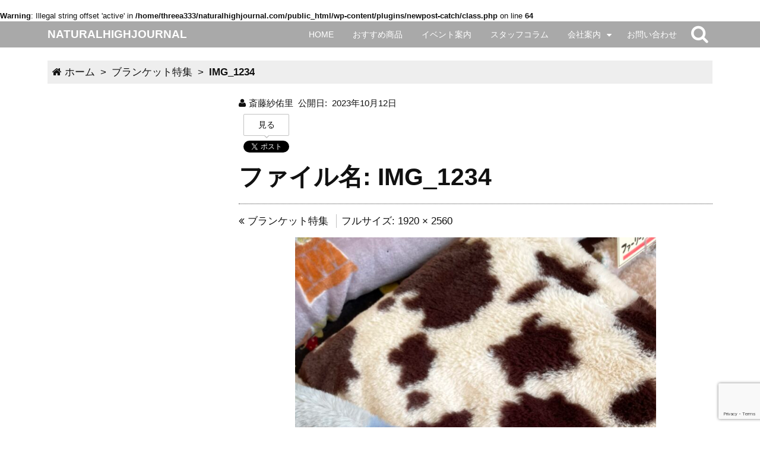

--- FILE ---
content_type: text/html; charset=UTF-8
request_url: https://naturalhighjournal.com/2023/10/13/%E3%83%96%E3%83%A9%E3%83%B3%E3%82%B1%E3%83%83%E3%83%88/img_1234/
body_size: 15825
content:
<!DOCTYPE html>
<!--[if lt IE 7]>
<html class="no-js lt-ie9 lt-ie8 lt-ie7" dir="ltr" lang="ja" prefix="og: https://ogp.me/ns#"> <![endif]-->
<!--[if IE 7]>
<html class="no-js lt-ie9 lt-ie8" dir="ltr" lang="ja" prefix="og: https://ogp.me/ns#"> <![endif]-->
<!--[if IE 8]>
<html class="no-js lt-ie9" dir="ltr" lang="ja" prefix="og: https://ogp.me/ns#"> <![endif]-->
<!--[if gt IE 8]><!-->
<html class="no-js" dir="ltr" lang="ja" prefix="og: https://ogp.me/ns#"> <!--<![endif]-->
<head>
    <!-- Google tag (gtag.js) -->
<script async src="https://www.googletagmanager.com/gtag/js?id=G-QH6G50S4TM"></script>
<script>
  window.dataLayer = window.dataLayer || [];
  function gtag(){dataLayer.push(arguments);}
  gtag('js', new Date());

  gtag('config', 'G-QH6G50S4TM');
</script>
    <meta charset="UTF-8">
    <meta http-equiv="X-UA-Compatible" content="IE=edge,chrome=1">
    <title>IMG_1234 | NATURALHIGHJOURNALNATURALHIGHJOURNAL</title>
        <meta name="description" content="ファイル名: IMG_1234"/>
    <meta name="viewport" content="width=device-width, initial-scale=1, minimum-scale=1, maximum-scale=1">
    <meta name="format-detection" content="telephone=no">
    <link rel="shortcut icon" href="//naturalhighjournal.com/wp-content/uploads/2018/05/なちゅ.001.jpeg" type="image/vnd.microsoft.icon">    <br />
<b>Warning</b>:  Illegal string offset 'active' in <b>/home/threea333/naturalhighjournal.com/public_html/wp-content/plugins/newpost-catch/class.php</b> on line <b>64</b><br />

		<!-- All in One SEO 4.9.3 - aioseo.com -->
	<meta name="robots" content="max-image-preview:large" />
	<meta name="author" content="斎藤紗佑里"/>
	<link rel="canonical" href="https://naturalhighjournal.com/2023/10/13/%e3%83%96%e3%83%a9%e3%83%b3%e3%82%b1%e3%83%83%e3%83%88/img_1234/" />
	<meta name="generator" content="All in One SEO (AIOSEO) 4.9.3" />
		<meta property="og:locale" content="ja_JP" />
		<meta property="og:site_name" content="NATURALHIGHJOURNAL | 北海道の雑貨屋ナチュラルハイがお届けする雑貨のある暮らしを楽しむヒント" />
		<meta property="og:type" content="article" />
		<meta property="og:title" content="IMG_1234 | NATURALHIGHJOURNAL" />
		<meta property="og:url" content="https://naturalhighjournal.com/2023/10/13/%e3%83%96%e3%83%a9%e3%83%b3%e3%82%b1%e3%83%83%e3%83%88/img_1234/" />
		<meta property="article:published_time" content="2023-10-12T00:57:55+00:00" />
		<meta property="article:modified_time" content="2023-10-12T00:57:55+00:00" />
		<meta name="twitter:card" content="summary" />
		<meta name="twitter:title" content="IMG_1234 | NATURALHIGHJOURNAL" />
		<script type="application/ld+json" class="aioseo-schema">
			{"@context":"https:\/\/schema.org","@graph":[{"@type":"BreadcrumbList","@id":"https:\/\/naturalhighjournal.com\/2023\/10\/13\/%e3%83%96%e3%83%a9%e3%83%b3%e3%82%b1%e3%83%83%e3%83%88\/img_1234\/#breadcrumblist","itemListElement":[{"@type":"ListItem","@id":"https:\/\/naturalhighjournal.com#listItem","position":1,"name":"\u30db\u30fc\u30e0","item":"https:\/\/naturalhighjournal.com","nextItem":{"@type":"ListItem","@id":"https:\/\/naturalhighjournal.com\/2023\/10\/13\/%e3%83%96%e3%83%a9%e3%83%b3%e3%82%b1%e3%83%83%e3%83%88\/img_1234\/#listItem","name":"IMG_1234"}},{"@type":"ListItem","@id":"https:\/\/naturalhighjournal.com\/2023\/10\/13\/%e3%83%96%e3%83%a9%e3%83%b3%e3%82%b1%e3%83%83%e3%83%88\/img_1234\/#listItem","position":2,"name":"IMG_1234","previousItem":{"@type":"ListItem","@id":"https:\/\/naturalhighjournal.com#listItem","name":"\u30db\u30fc\u30e0"}}]},{"@type":"ItemPage","@id":"https:\/\/naturalhighjournal.com\/2023\/10\/13\/%e3%83%96%e3%83%a9%e3%83%b3%e3%82%b1%e3%83%83%e3%83%88\/img_1234\/#itempage","url":"https:\/\/naturalhighjournal.com\/2023\/10\/13\/%e3%83%96%e3%83%a9%e3%83%b3%e3%82%b1%e3%83%83%e3%83%88\/img_1234\/","name":"IMG_1234 | NATURALHIGHJOURNAL","inLanguage":"ja","isPartOf":{"@id":"https:\/\/naturalhighjournal.com\/#website"},"breadcrumb":{"@id":"https:\/\/naturalhighjournal.com\/2023\/10\/13\/%e3%83%96%e3%83%a9%e3%83%b3%e3%82%b1%e3%83%83%e3%83%88\/img_1234\/#breadcrumblist"},"author":{"@id":"https:\/\/naturalhighjournal.com\/author\/sayuri-saito\/#author"},"creator":{"@id":"https:\/\/naturalhighjournal.com\/author\/sayuri-saito\/#author"},"datePublished":"2023-10-12T09:57:55+09:00","dateModified":"2023-10-12T09:57:55+09:00"},{"@type":"Organization","@id":"https:\/\/naturalhighjournal.com\/#organization","name":"NATURALHIGHJOURNAL","description":"\u5317\u6d77\u9053\u306e\u96d1\u8ca8\u5c4b\u30ca\u30c1\u30e5\u30e9\u30eb\u30cf\u30a4\u304c\u304a\u5c4a\u3051\u3059\u308b\u96d1\u8ca8\u306e\u3042\u308b\u66ae\u3089\u3057\u3092\u697d\u3057\u3080\u30d2\u30f3\u30c8","url":"https:\/\/naturalhighjournal.com\/"},{"@type":"Person","@id":"https:\/\/naturalhighjournal.com\/author\/sayuri-saito\/#author","url":"https:\/\/naturalhighjournal.com\/author\/sayuri-saito\/","name":"\u658e\u85e4\u7d17\u4f51\u91cc","image":{"@type":"ImageObject","@id":"https:\/\/naturalhighjournal.com\/2023\/10\/13\/%e3%83%96%e3%83%a9%e3%83%b3%e3%82%b1%e3%83%83%e3%83%88\/img_1234\/#authorImage","url":"https:\/\/secure.gravatar.com\/avatar\/4149eaf0c956e915ce3d8d7a15072b4d972814891c763e5f03e6ea4c0567d23b?s=96&d=mm&r=g","width":96,"height":96,"caption":"\u658e\u85e4\u7d17\u4f51\u91cc"}},{"@type":"WebSite","@id":"https:\/\/naturalhighjournal.com\/#website","url":"https:\/\/naturalhighjournal.com\/","name":"NATURALHIGHJOURNAL","description":"\u5317\u6d77\u9053\u306e\u96d1\u8ca8\u5c4b\u30ca\u30c1\u30e5\u30e9\u30eb\u30cf\u30a4\u304c\u304a\u5c4a\u3051\u3059\u308b\u96d1\u8ca8\u306e\u3042\u308b\u66ae\u3089\u3057\u3092\u697d\u3057\u3080\u30d2\u30f3\u30c8","inLanguage":"ja","publisher":{"@id":"https:\/\/naturalhighjournal.com\/#organization"}}]}
		</script>
		<!-- All in One SEO -->

<link rel='dns-prefetch' href='//maxcdn.bootstrapcdn.com' />
<link rel="alternate" type="application/rss+xml" title="NATURALHIGHJOURNAL &raquo; フィード" href="https://naturalhighjournal.com/feed/" />
<link rel="alternate" type="application/rss+xml" title="NATURALHIGHJOURNAL &raquo; コメントフィード" href="https://naturalhighjournal.com/comments/feed/" />
<link rel="alternate" type="application/rss+xml" title="NATURALHIGHJOURNAL &raquo; IMG_1234 のコメントのフィード" href="https://naturalhighjournal.com/2023/10/13/%e3%83%96%e3%83%a9%e3%83%b3%e3%82%b1%e3%83%83%e3%83%88/img_1234/feed/" />
<link rel="alternate" title="oEmbed (JSON)" type="application/json+oembed" href="https://naturalhighjournal.com/wp-json/oembed/1.0/embed?url=https%3A%2F%2Fnaturalhighjournal.com%2F2023%2F10%2F13%2F%25e3%2583%2596%25e3%2583%25a9%25e3%2583%25b3%25e3%2582%25b1%25e3%2583%2583%25e3%2583%2588%2Fimg_1234%2F" />
<link rel="alternate" title="oEmbed (XML)" type="text/xml+oembed" href="https://naturalhighjournal.com/wp-json/oembed/1.0/embed?url=https%3A%2F%2Fnaturalhighjournal.com%2F2023%2F10%2F13%2F%25e3%2583%2596%25e3%2583%25a9%25e3%2583%25b3%25e3%2582%25b1%25e3%2583%2583%25e3%2583%2588%2Fimg_1234%2F&#038;format=xml" />
<style id='wp-img-auto-sizes-contain-inline-css' type='text/css'>
img:is([sizes=auto i],[sizes^="auto," i]){contain-intrinsic-size:3000px 1500px}
/*# sourceURL=wp-img-auto-sizes-contain-inline-css */
</style>
<link rel='stylesheet' id='sbi_styles-css' href='https://naturalhighjournal.com/wp-content/plugins/instagram-feed/css/sbi-styles.min.css?ver=6.10.0' type='text/css' media='all' />
<style id='wp-emoji-styles-inline-css' type='text/css'>

	img.wp-smiley, img.emoji {
		display: inline !important;
		border: none !important;
		box-shadow: none !important;
		height: 1em !important;
		width: 1em !important;
		margin: 0 0.07em !important;
		vertical-align: -0.1em !important;
		background: none !important;
		padding: 0 !important;
	}
/*# sourceURL=wp-emoji-styles-inline-css */
</style>
<style id='wp-block-library-inline-css' type='text/css'>
:root{--wp-block-synced-color:#7a00df;--wp-block-synced-color--rgb:122,0,223;--wp-bound-block-color:var(--wp-block-synced-color);--wp-editor-canvas-background:#ddd;--wp-admin-theme-color:#007cba;--wp-admin-theme-color--rgb:0,124,186;--wp-admin-theme-color-darker-10:#006ba1;--wp-admin-theme-color-darker-10--rgb:0,107,160.5;--wp-admin-theme-color-darker-20:#005a87;--wp-admin-theme-color-darker-20--rgb:0,90,135;--wp-admin-border-width-focus:2px}@media (min-resolution:192dpi){:root{--wp-admin-border-width-focus:1.5px}}.wp-element-button{cursor:pointer}:root .has-very-light-gray-background-color{background-color:#eee}:root .has-very-dark-gray-background-color{background-color:#313131}:root .has-very-light-gray-color{color:#eee}:root .has-very-dark-gray-color{color:#313131}:root .has-vivid-green-cyan-to-vivid-cyan-blue-gradient-background{background:linear-gradient(135deg,#00d084,#0693e3)}:root .has-purple-crush-gradient-background{background:linear-gradient(135deg,#34e2e4,#4721fb 50%,#ab1dfe)}:root .has-hazy-dawn-gradient-background{background:linear-gradient(135deg,#faaca8,#dad0ec)}:root .has-subdued-olive-gradient-background{background:linear-gradient(135deg,#fafae1,#67a671)}:root .has-atomic-cream-gradient-background{background:linear-gradient(135deg,#fdd79a,#004a59)}:root .has-nightshade-gradient-background{background:linear-gradient(135deg,#330968,#31cdcf)}:root .has-midnight-gradient-background{background:linear-gradient(135deg,#020381,#2874fc)}:root{--wp--preset--font-size--normal:16px;--wp--preset--font-size--huge:42px}.has-regular-font-size{font-size:1em}.has-larger-font-size{font-size:2.625em}.has-normal-font-size{font-size:var(--wp--preset--font-size--normal)}.has-huge-font-size{font-size:var(--wp--preset--font-size--huge)}.has-text-align-center{text-align:center}.has-text-align-left{text-align:left}.has-text-align-right{text-align:right}.has-fit-text{white-space:nowrap!important}#end-resizable-editor-section{display:none}.aligncenter{clear:both}.items-justified-left{justify-content:flex-start}.items-justified-center{justify-content:center}.items-justified-right{justify-content:flex-end}.items-justified-space-between{justify-content:space-between}.screen-reader-text{border:0;clip-path:inset(50%);height:1px;margin:-1px;overflow:hidden;padding:0;position:absolute;width:1px;word-wrap:normal!important}.screen-reader-text:focus{background-color:#ddd;clip-path:none;color:#444;display:block;font-size:1em;height:auto;left:5px;line-height:normal;padding:15px 23px 14px;text-decoration:none;top:5px;width:auto;z-index:100000}html :where(.has-border-color){border-style:solid}html :where([style*=border-top-color]){border-top-style:solid}html :where([style*=border-right-color]){border-right-style:solid}html :where([style*=border-bottom-color]){border-bottom-style:solid}html :where([style*=border-left-color]){border-left-style:solid}html :where([style*=border-width]){border-style:solid}html :where([style*=border-top-width]){border-top-style:solid}html :where([style*=border-right-width]){border-right-style:solid}html :where([style*=border-bottom-width]){border-bottom-style:solid}html :where([style*=border-left-width]){border-left-style:solid}html :where(img[class*=wp-image-]){height:auto;max-width:100%}:where(figure){margin:0 0 1em}html :where(.is-position-sticky){--wp-admin--admin-bar--position-offset:var(--wp-admin--admin-bar--height,0px)}@media screen and (max-width:600px){html :where(.is-position-sticky){--wp-admin--admin-bar--position-offset:0px}}

/*# sourceURL=wp-block-library-inline-css */
</style><style id='global-styles-inline-css' type='text/css'>
:root{--wp--preset--aspect-ratio--square: 1;--wp--preset--aspect-ratio--4-3: 4/3;--wp--preset--aspect-ratio--3-4: 3/4;--wp--preset--aspect-ratio--3-2: 3/2;--wp--preset--aspect-ratio--2-3: 2/3;--wp--preset--aspect-ratio--16-9: 16/9;--wp--preset--aspect-ratio--9-16: 9/16;--wp--preset--color--black: #000000;--wp--preset--color--cyan-bluish-gray: #abb8c3;--wp--preset--color--white: #ffffff;--wp--preset--color--pale-pink: #f78da7;--wp--preset--color--vivid-red: #cf2e2e;--wp--preset--color--luminous-vivid-orange: #ff6900;--wp--preset--color--luminous-vivid-amber: #fcb900;--wp--preset--color--light-green-cyan: #7bdcb5;--wp--preset--color--vivid-green-cyan: #00d084;--wp--preset--color--pale-cyan-blue: #8ed1fc;--wp--preset--color--vivid-cyan-blue: #0693e3;--wp--preset--color--vivid-purple: #9b51e0;--wp--preset--gradient--vivid-cyan-blue-to-vivid-purple: linear-gradient(135deg,rgb(6,147,227) 0%,rgb(155,81,224) 100%);--wp--preset--gradient--light-green-cyan-to-vivid-green-cyan: linear-gradient(135deg,rgb(122,220,180) 0%,rgb(0,208,130) 100%);--wp--preset--gradient--luminous-vivid-amber-to-luminous-vivid-orange: linear-gradient(135deg,rgb(252,185,0) 0%,rgb(255,105,0) 100%);--wp--preset--gradient--luminous-vivid-orange-to-vivid-red: linear-gradient(135deg,rgb(255,105,0) 0%,rgb(207,46,46) 100%);--wp--preset--gradient--very-light-gray-to-cyan-bluish-gray: linear-gradient(135deg,rgb(238,238,238) 0%,rgb(169,184,195) 100%);--wp--preset--gradient--cool-to-warm-spectrum: linear-gradient(135deg,rgb(74,234,220) 0%,rgb(151,120,209) 20%,rgb(207,42,186) 40%,rgb(238,44,130) 60%,rgb(251,105,98) 80%,rgb(254,248,76) 100%);--wp--preset--gradient--blush-light-purple: linear-gradient(135deg,rgb(255,206,236) 0%,rgb(152,150,240) 100%);--wp--preset--gradient--blush-bordeaux: linear-gradient(135deg,rgb(254,205,165) 0%,rgb(254,45,45) 50%,rgb(107,0,62) 100%);--wp--preset--gradient--luminous-dusk: linear-gradient(135deg,rgb(255,203,112) 0%,rgb(199,81,192) 50%,rgb(65,88,208) 100%);--wp--preset--gradient--pale-ocean: linear-gradient(135deg,rgb(255,245,203) 0%,rgb(182,227,212) 50%,rgb(51,167,181) 100%);--wp--preset--gradient--electric-grass: linear-gradient(135deg,rgb(202,248,128) 0%,rgb(113,206,126) 100%);--wp--preset--gradient--midnight: linear-gradient(135deg,rgb(2,3,129) 0%,rgb(40,116,252) 100%);--wp--preset--font-size--small: 13px;--wp--preset--font-size--medium: 20px;--wp--preset--font-size--large: 36px;--wp--preset--font-size--x-large: 42px;--wp--preset--spacing--20: 0.44rem;--wp--preset--spacing--30: 0.67rem;--wp--preset--spacing--40: 1rem;--wp--preset--spacing--50: 1.5rem;--wp--preset--spacing--60: 2.25rem;--wp--preset--spacing--70: 3.38rem;--wp--preset--spacing--80: 5.06rem;--wp--preset--shadow--natural: 6px 6px 9px rgba(0, 0, 0, 0.2);--wp--preset--shadow--deep: 12px 12px 50px rgba(0, 0, 0, 0.4);--wp--preset--shadow--sharp: 6px 6px 0px rgba(0, 0, 0, 0.2);--wp--preset--shadow--outlined: 6px 6px 0px -3px rgb(255, 255, 255), 6px 6px rgb(0, 0, 0);--wp--preset--shadow--crisp: 6px 6px 0px rgb(0, 0, 0);}:where(.is-layout-flex){gap: 0.5em;}:where(.is-layout-grid){gap: 0.5em;}body .is-layout-flex{display: flex;}.is-layout-flex{flex-wrap: wrap;align-items: center;}.is-layout-flex > :is(*, div){margin: 0;}body .is-layout-grid{display: grid;}.is-layout-grid > :is(*, div){margin: 0;}:where(.wp-block-columns.is-layout-flex){gap: 2em;}:where(.wp-block-columns.is-layout-grid){gap: 2em;}:where(.wp-block-post-template.is-layout-flex){gap: 1.25em;}:where(.wp-block-post-template.is-layout-grid){gap: 1.25em;}.has-black-color{color: var(--wp--preset--color--black) !important;}.has-cyan-bluish-gray-color{color: var(--wp--preset--color--cyan-bluish-gray) !important;}.has-white-color{color: var(--wp--preset--color--white) !important;}.has-pale-pink-color{color: var(--wp--preset--color--pale-pink) !important;}.has-vivid-red-color{color: var(--wp--preset--color--vivid-red) !important;}.has-luminous-vivid-orange-color{color: var(--wp--preset--color--luminous-vivid-orange) !important;}.has-luminous-vivid-amber-color{color: var(--wp--preset--color--luminous-vivid-amber) !important;}.has-light-green-cyan-color{color: var(--wp--preset--color--light-green-cyan) !important;}.has-vivid-green-cyan-color{color: var(--wp--preset--color--vivid-green-cyan) !important;}.has-pale-cyan-blue-color{color: var(--wp--preset--color--pale-cyan-blue) !important;}.has-vivid-cyan-blue-color{color: var(--wp--preset--color--vivid-cyan-blue) !important;}.has-vivid-purple-color{color: var(--wp--preset--color--vivid-purple) !important;}.has-black-background-color{background-color: var(--wp--preset--color--black) !important;}.has-cyan-bluish-gray-background-color{background-color: var(--wp--preset--color--cyan-bluish-gray) !important;}.has-white-background-color{background-color: var(--wp--preset--color--white) !important;}.has-pale-pink-background-color{background-color: var(--wp--preset--color--pale-pink) !important;}.has-vivid-red-background-color{background-color: var(--wp--preset--color--vivid-red) !important;}.has-luminous-vivid-orange-background-color{background-color: var(--wp--preset--color--luminous-vivid-orange) !important;}.has-luminous-vivid-amber-background-color{background-color: var(--wp--preset--color--luminous-vivid-amber) !important;}.has-light-green-cyan-background-color{background-color: var(--wp--preset--color--light-green-cyan) !important;}.has-vivid-green-cyan-background-color{background-color: var(--wp--preset--color--vivid-green-cyan) !important;}.has-pale-cyan-blue-background-color{background-color: var(--wp--preset--color--pale-cyan-blue) !important;}.has-vivid-cyan-blue-background-color{background-color: var(--wp--preset--color--vivid-cyan-blue) !important;}.has-vivid-purple-background-color{background-color: var(--wp--preset--color--vivid-purple) !important;}.has-black-border-color{border-color: var(--wp--preset--color--black) !important;}.has-cyan-bluish-gray-border-color{border-color: var(--wp--preset--color--cyan-bluish-gray) !important;}.has-white-border-color{border-color: var(--wp--preset--color--white) !important;}.has-pale-pink-border-color{border-color: var(--wp--preset--color--pale-pink) !important;}.has-vivid-red-border-color{border-color: var(--wp--preset--color--vivid-red) !important;}.has-luminous-vivid-orange-border-color{border-color: var(--wp--preset--color--luminous-vivid-orange) !important;}.has-luminous-vivid-amber-border-color{border-color: var(--wp--preset--color--luminous-vivid-amber) !important;}.has-light-green-cyan-border-color{border-color: var(--wp--preset--color--light-green-cyan) !important;}.has-vivid-green-cyan-border-color{border-color: var(--wp--preset--color--vivid-green-cyan) !important;}.has-pale-cyan-blue-border-color{border-color: var(--wp--preset--color--pale-cyan-blue) !important;}.has-vivid-cyan-blue-border-color{border-color: var(--wp--preset--color--vivid-cyan-blue) !important;}.has-vivid-purple-border-color{border-color: var(--wp--preset--color--vivid-purple) !important;}.has-vivid-cyan-blue-to-vivid-purple-gradient-background{background: var(--wp--preset--gradient--vivid-cyan-blue-to-vivid-purple) !important;}.has-light-green-cyan-to-vivid-green-cyan-gradient-background{background: var(--wp--preset--gradient--light-green-cyan-to-vivid-green-cyan) !important;}.has-luminous-vivid-amber-to-luminous-vivid-orange-gradient-background{background: var(--wp--preset--gradient--luminous-vivid-amber-to-luminous-vivid-orange) !important;}.has-luminous-vivid-orange-to-vivid-red-gradient-background{background: var(--wp--preset--gradient--luminous-vivid-orange-to-vivid-red) !important;}.has-very-light-gray-to-cyan-bluish-gray-gradient-background{background: var(--wp--preset--gradient--very-light-gray-to-cyan-bluish-gray) !important;}.has-cool-to-warm-spectrum-gradient-background{background: var(--wp--preset--gradient--cool-to-warm-spectrum) !important;}.has-blush-light-purple-gradient-background{background: var(--wp--preset--gradient--blush-light-purple) !important;}.has-blush-bordeaux-gradient-background{background: var(--wp--preset--gradient--blush-bordeaux) !important;}.has-luminous-dusk-gradient-background{background: var(--wp--preset--gradient--luminous-dusk) !important;}.has-pale-ocean-gradient-background{background: var(--wp--preset--gradient--pale-ocean) !important;}.has-electric-grass-gradient-background{background: var(--wp--preset--gradient--electric-grass) !important;}.has-midnight-gradient-background{background: var(--wp--preset--gradient--midnight) !important;}.has-small-font-size{font-size: var(--wp--preset--font-size--small) !important;}.has-medium-font-size{font-size: var(--wp--preset--font-size--medium) !important;}.has-large-font-size{font-size: var(--wp--preset--font-size--large) !important;}.has-x-large-font-size{font-size: var(--wp--preset--font-size--x-large) !important;}
/*# sourceURL=global-styles-inline-css */
</style>

<style id='classic-theme-styles-inline-css' type='text/css'>
/*! This file is auto-generated */
.wp-block-button__link{color:#fff;background-color:#32373c;border-radius:9999px;box-shadow:none;text-decoration:none;padding:calc(.667em + 2px) calc(1.333em + 2px);font-size:1.125em}.wp-block-file__button{background:#32373c;color:#fff;text-decoration:none}
/*# sourceURL=/wp-includes/css/classic-themes.min.css */
</style>
<link rel='stylesheet' id='contact-form-7-css' href='https://naturalhighjournal.com/wp-content/plugins/contact-form-7/includes/css/styles.css?ver=6.1.4' type='text/css' media='all' />
<link rel='stylesheet' id='mf-font-awesome-css' href='//maxcdn.bootstrapcdn.com/font-awesome/4.2.0/css/font-awesome.min.css?ver=4.2.0' type='text/css' media='all' />
<link rel='stylesheet' id='manyface-style-css' href='https://naturalhighjournal.com/wp-content/themes/manyface/style.css?ver=1.25' type='text/css' media='all' />
<link rel='stylesheet' id='bxslider-style-css' href='https://naturalhighjournal.com/wp-content/themes/manyface/js/vendor/bxslider/jquery.bxslider.css?ver=4.1.2' type='text/css' media='all' />
<link rel='stylesheet' id='newpost-catch-css' href='https://naturalhighjournal.com/wp-content/plugins/newpost-catch/style.css?ver=6.9' type='text/css' media='all' />
<!--n2css--><!--n2js--><script type="text/javascript" src="https://naturalhighjournal.com/wp-content/themes/manyface/js/vendor/modernizr-2.6.2-respond-1.1.0.min.js" id="modernizr-respond-js"></script>
<script type="text/javascript" src="https://naturalhighjournal.com/wp-includes/js/jquery/jquery.min.js?ver=3.7.1" id="jquery-core-js"></script>
<script type="text/javascript" src="https://naturalhighjournal.com/wp-includes/js/jquery/jquery-migrate.min.js?ver=3.4.1" id="jquery-migrate-js"></script>
<link rel="https://api.w.org/" href="https://naturalhighjournal.com/wp-json/" /><link rel="alternate" title="JSON" type="application/json" href="https://naturalhighjournal.com/wp-json/wp/v2/media/6917" /><link rel="EditURI" type="application/rsd+xml" title="RSD" href="https://naturalhighjournal.com/xmlrpc.php?rsd" />
<meta name="generator" content="WordPress 6.9" />
<link rel='shortlink' href='https://naturalhighjournal.com/?p=6917' />
<meta name="generator" content="Site Kit by Google 1.87.0" /><style type="text/css">.recentcomments a{display:inline !important;padding:0 !important;margin:0 !important;}</style>		<style type="text/css" id="wp-custom-css">
			body.home .widget_categories li::before {
	display: none;
}
body.home .widget_categories li a {
	padding-left: 20px;
}
body.home .mamahack-fb{
	display: none;
}

html {
    font-size: 80.5%;
}	

#npcatch {
	padding: 0;
	margin: 0;
	display: flex;
	flex-wrap:wrap;
}

.post-content a {
	text-decoration: none;
}

.post-content ul li, .post-content ol li {

}

#npcatch li a {
	font-size: 1.125rem;
}

#npcatch li a span.date {
	font-size:1rem;
}

#npcatch li span.title {
	margin-bottom:16px;
}

#npcatch li::before {
	content: none;
}

#npcatch li {
	width: 45%;
	text-indent: 0;
}

#npcatch li span {
	display: block;
	text-indent: 0;
}

@media screen and (min-width:768px) {
	#npcatch li a img {
		width:100%;
	}
	
	#npcatch li a {
		font-size: 1.5rem;
	}
}
h2 {
  padding: 0.4em 0.5em;/*文字の上下 左右の余白*/
  color: #494949;/*文字色*/
  background: #f4f4f4;/*背景色*/
  border-left: solid 5px #ff7f50;/*左線*/
  border-bottom: solid 3px #a9a9a9;/*下線*/
} 

/*
 * TOPナチュラルハイのこと 
 */
.display-setting-pc {
	display:none;
}

.display-setting-sp {
	display:block;
}

@media (min-width:48em) {
	.display-setting-pc {
	display:block;
}

.display-setting-sp {
	display:none;
}
}		</style>
		    <style type="text/css">
<!--
/*------------------------------------
Admin Setting
------------------------------------*/
.post-content {
    font-size: 15px;
}

/*
# 文字選択（ドラッグ反転）時の色設定
*/
::-moz-selection {
color: #111111; background-color: #eeeeee;}

::selection {
color: #111111; background-color: #eeeeee;}

/*
# ヘッダーデザイン設定
*/
/* ロゴ設定 */
#logo a {
color: #ffffff;}

#logo a:hover {
color: #f5f0ea;}

/* メニュー設定 */
#global-nav a, #drawer-menu a, #toggle-nav a, #toggle-search a, #back-top a {
color: #ffffff;}

#global-nav a:hover, #global-nav .current-menu-item > a, #drawer-menu a:hover, #drawer-menu .current-menu-item > a, #drawer-menu .current-menu-item > a:hover, #toggle-nav:hover a, #toggle-nav.active, #toggle-search:hover a, #back-top:hover a {
color: #ffffff;}

#global-nav a:hover, #drawer-menu a:hover, #drawer-menu .current-menu-item > a:hover, #toggle-nav:hover a, #toggle-nav.active, #toggle-search:hover a, #back-top:hover a {
background-color: #a9a9a9;}

/* 背景設定 */
#header, #global-nav .sub-menu, #drawer-menu /*#drawer-menu a:hover .show-pulldown i*/ {
background-color: #a9a9a9;}

#header {
   }

/* 検索ボックス設定 */
#header .search-form dt input {
color: #ab6027;}

#header .search-form dt input {
background-color: #dac8b1;}

#header .search-form dd button {
color: #ffffff; background-color: #ab6027;}

#header .search-form dd button:hover {
color: #ffffff; background-color: #a9a9a9;}

#search-box {
background-color: #f5f0ea;    }

/*
# ドロワーメニュー設定
*/
/* サブメニュー表示用ボタンの設定 */
/* mfDrawerBtnTextColor */
.show-pulldown i {
color: #a9a9a9;}

/* mfDrawerBtnBgColor */
.show-pulldown i {
background-color: #f5f0ea;}

/* mfDrawerBtnTextHoverColor */
.show-pulldown i:hover {
color: #a9a9a9;}

/* mfDrawerBtnBgHoverColor */
.show-pulldown i:hover {
background-color: #ffffff;}

/* mfDrawerBtnTextActiveColor */
.show-pulldown.active-accordion i {
color: #a9a9a9;}

/* mfDrawerBtnBgActiveColor */
.show-pulldown.active-accordion i {
background-color: #dac8b1;}

/*
# 固定ページのアイキャッチ背景設定
*/
/* 背景設定 */
.page-eyecatch {
background-color: #444444; background-image: url("//naturalhighjournal.com/wp-content/themes/manyface/img/overlay.png");   }

/*
# コンテンツの設定
*/
/* 文字設定 */
body {
color: #111111;}

a {
color: #111111;}

a:hover, .widget_calendar a {
color: #a9a9a9;}

/* ボタン設定 */
input[type="submit"], .to-list a, .update-info .update-meta span, .post-category a, .post-nav span, .pagination .current, .reply a, .navigation a, .search-form dd button, .page-links a {
color: #ffffff;}

input[type="submit"], .to-list a, .update-info .update-type, .post-category a, .post-nav span, .pagination .current, .reply a, .navigation a, .search-form dd button, .page-links a {
background-color: #111111;}

input[type="submit"]:hover, .to-list a:hover, .update-info .new, .post-category a:hover, .post-nav a:hover span, .pagination a:hover, .reply a:hover, .navigation a:hover, .search-form dd button:hover, .page-links a:hover {
color: #ffffff;}

input[type="submit"]:hover, .to-list a:hover, .update-info .new, .post-category a:hover, .post-nav a:hover span, .pagination a:hover, .reply a:hover, .navigation a:hover, .search-form dd button:hover, .page-links a:hover {
background-color: #a9a9a9;}

/* ウィジェット設定 */
.widget-title {
color: #111111;}

.widget_categories a:hover, .widget_archive a:hover {
color: #a9a9a9; background-color: #eeeeee;}

.widget_categories span, .widget_categories span {
    color: #111111;
    background: #eeeeee;
}

.widget_categories a:hover span, .widget_archive a:hover span {
    color: #eeeeee;
    background: #a9a9a9;
}

/* フォーム設定 */
input,
textarea,
select,
button {
color: #111111; border-color: #c3c3c3; background-color: #ffffff;}

/* 背景設定 */
body {
background-color: transparent;    }

/*
# フッター上部の設定
*/
/* 文字設定 */
#footer-top {
color: #ffffff;}

#footer-top a {
color: #ffffff;}

#footer-top a:hover {
color: #a9a9a9;}

/* スライダーのボタン設定 */
.bx-prev .fa,
.bx-next .fa {
color: #ffffff;}

.bx-wrapper .bx-controls-direction a,
.bx-wrapper .bx-pager.bx-default-pager a {
background-color: #666666;}

.bx-wrapper .bx-controls-direction a:hover .fa {
color: #ffffff;}

.bx-wrapper .bx-controls-direction a:hover,
.bx-wrapper .bx-pager.bx-default-pager a:hover,
.bx-wrapper .bx-pager.bx-default-pager a.active {
background-color: #a9a9a9;}

/* 背景設定 */
#footer-top {
background-color: #444444; background-image: url("//naturalhighjournal.com/wp-content/themes/manyface/img/overlay.png");   }

/*
# フッター中部の設定
*/
/* 文字設定 */
#footer-middle {
color: #777777;}

.footer-widget a, .widget_calendar.footer-widget tbody a, .widget_calendar.footer-widget tfoot a {
color: #111111;}

.footer-widget a:hover, .widget_calendar.footer-widget a:hover, .widget_nav_menu.footer-widget .current_page_item > a, .widget_pages.footer-widget .current_page_item > a {
color: #a9a9a9;}

/* ウィジェット設定 */
.footer-widget .widget-title {
color: #111111;}

.contact-button {
    border: solid 1px #111111;
}

.contact-button:hover {
    border: solid 1px #a9a9a9;
}

.widget_categories.footer-widget a:hover, .widget_archive.footer-widget a:hover, .widget_nav_menu.footer-widget a:hover, .widget_pages.footer-widget a:hover {
color: #a9a9a9; background-color: #ffffff;}

.widget_categories.footer-widget span, .widget_archive.footer-widget span {
    color: #f5f0ea;
    background: #111111;
}

.widget_categories.footer-widget a:hover span, .widget_archive.footer-widget a:hover span {
    color: #ffffff;
    background: #a9a9a9;
}

/* フォーム設定 */
.footer-widget input,
.footer-widget textarea,
.footer-widget select,
.footer-widget button {
color: #ab6027; background-color: #dac8b1;}

.widget_search.footer-widget .search-form button {
color: #ffffff; background-color: #ab6027;}

.widget_search.footer-widget .search-form button:hover {
color: #ffffff; background-color: #a9a9a9;}

/* 背景設定 */
#footer-middle {
background-color: #f5f0ea;    }

/*
# フッター下部の設定
*/
/* 文字設定 */
#footer-bottom {
color: #f5f0ea;}

#footer-bottom a {
color: #ffffff;}

#footer-bottom a:hover {
color: #ffffff;}

/* 背景設定 */
/* mfFooterBottomBgColor */
#footer-bottom {
background-color: #a9a9a9;    }

//-->
</style>    <script async src="https://pagead2.googlesyndication.com/pagead/js/adsbygoogle.js?client=ca-pub-7700663962388995"
     crossorigin="anonymous"></script>
</head>
<body class="attachment wp-singular attachment-template-default single single-attachment postid-6917 attachmentid-6917 attachment-jpeg wp-theme-manyface two-column">


<header id="header">
    <div class="inner">
                <div id="logo"><a href="https://naturalhighjournal.com/"><span>
            NATURALHIGHJOURNAL        </span></a></div>

    <div id="toggle-nav">
        <a href="#global-nav"><i class="fa fa-bars"></i></a>
    </div>

    <div id="toggle-search">
        <a href="#" onclick="return false;"><i class="fa fa-search"></i></a>
    </div>
    <nav id="global-nav">
                    <ul id="menu-%e3%81%8a%e8%b2%b7%e3%81%84%e3%82%82%e3%81%ae" class="global-nav-parent"><li id="menu-item-703" class="menu-item menu-item-type-custom menu-item-object-custom menu-item-home menu-item-703"><a href="http://naturalhighjournal.com/">HOME</a></li>
<li id="menu-item-401" class="menu-item menu-item-type-taxonomy menu-item-object-category menu-item-401"><a href="https://naturalhighjournal.com/category/recommend-product/">おすすめ商品</a></li>
<li id="menu-item-407" class="menu-item menu-item-type-taxonomy menu-item-object-category menu-item-407"><a href="https://naturalhighjournal.com/category/event-information/">イベント案内</a></li>
<li id="menu-item-402" class="menu-item menu-item-type-taxonomy menu-item-object-category menu-item-402"><a href="https://naturalhighjournal.com/category/staff-column/">スタッフコラム</a></li>
<li id="menu-item-43" class="menu-item menu-item-type-post_type menu-item-object-page menu-item-has-children menu-item-43"><a href="https://naturalhighjournal.com/companybrochure/">会社案内</a>
<ul class="sub-menu">
	<li id="menu-item-44" class="menu-item menu-item-type-post_type menu-item-object-page menu-item-44"><a href="https://naturalhighjournal.com/aboutus/">わたしたちのこと</a></li>
	<li id="menu-item-687" class="menu-item menu-item-type-post_type menu-item-object-page menu-item-687"><a href="https://naturalhighjournal.com/ourstores/">店舗一覧</a></li>
	<li id="menu-item-236" class="menu-item menu-item-type-post_type menu-item-object-page menu-item-236"><a href="https://naturalhighjournal.com/companybrochure/greeting/">代表挨拶</a></li>
	<li id="menu-item-237" class="menu-item menu-item-type-post_type menu-item-object-page menu-item-237"><a href="https://naturalhighjournal.com/companybrochure/idea/">経営理念・経営方針</a></li>
	<li id="menu-item-5339" class="menu-item menu-item-type-custom menu-item-object-custom menu-item-5339"><a href="https://3a-inc.net/general-merchandise/">リクルート</a></li>
</ul>
</li>
<li id="menu-item-699" class="menu-item menu-item-type-post_type menu-item-object-page menu-item-699"><a href="https://naturalhighjournal.com/contactform/">お問い合わせ</a></li>
</ul>            </nav>
    </div>
    <div id="search-box">
        <div class="inner">
            <form role="search" method="get" class="search-form" action="https://naturalhighjournal.com/">
    <dl>
        <dt><input type="text" value="" name="s" class="search-text" placeholder="キーワード"/></dt>
        <dd>
            <button type="submit" class="search-submit" value=""><i class="fa fa-search"></i></button>
        </dd>
    </dl>
</form>        </div>
    </div>
</header>
<div id="contents-area">
    
            
                    <div id="breadcrumbs" class="header-after inner"><ol itemprop="breadcrumb"><li class="bc-home" itemscope itemtype="http://data-vocabulary.org/Breadcrumb"><a href="https://naturalhighjournal.com" itemprop="url"><span  itemprop="title"><i class="fa fa-home"></i>ホーム</span></a></li><li>&nbsp;&gt;&nbsp;</li><li itemscope itemtype="http://data-vocabulary.org/Breadcrumb"><a href="https://naturalhighjournal.com/2023/10/13/%e3%83%96%e3%83%a9%e3%83%b3%e3%82%b1%e3%83%83%e3%83%88/" itemprop="url"><span itemprop="title">ブランケット特集</span></a></li><li>&nbsp;&gt;&nbsp;</li><li class="bc-current" itemscope itemtype="http://data-vocabulary.org/Breadcrumb"><span itemprop="title"><strong>IMG_1234</strong></span></li></ol></div>            <div id="contents" class="inner">

        
            



    <div id="main-wrapper">
        <div id="main">

            <article id="post-6917" class="post-6917 attachment type-attachment status-inherit hentry">
    <div class="post-header">
        <ul class="post-meta">
                            <li class="post-author"><i class="fa fa-user"></i><a href="https://naturalhighjournal.com/author/sayuri-saito/" title="斎藤紗佑里 の投稿" rel="author">斎藤紗佑里</a></li>
                        <li>公開日:&nbsp;
                <time class="upload-date" datetime="2023-10-12T09:57:55+09:00"><span
                        class="time-year">2023</span>年<span
                        class="time-month">10月</span><span
                        class="time-day">12</span>日</time>
            </li>
        </ul>

            <div class="social-btn">
        <ul>
                            <li class="facebook">
                                            <div class="fb-like" data-href="https://naturalhighjournal.com/2023/10/13/%e3%83%96%e3%83%a9%e3%83%b3%e3%82%b1%e3%83%83%e3%83%88/img_1234/" data-layout="box_count" data-action="like" data-show-faces="true" data-share="false"></div>
                        <script src="//connect.facebook.net/ja_JP/sdk.js#xfbml=1&version=v2.0" id="facebook-jssdk" async></script>
                                    </li>
            
                            <li class="twitter">
                                            <div class="twitter-baloon">
                            <a href="https://twitter.com/search?q=https://naturalhighjournal.com/2023/10/13/%e3%83%96%e3%83%a9%e3%83%b3%e3%82%b1%e3%83%83%e3%83%88/img_1234/" target="_blank">見る</a>
                        </div>
                        <a href="https://twitter.com/share" class="twitter-share-button" data-lang="ja" data-count="vertical">ツイート</a>
                        <script src="//platform.twitter.com/widgets.js" id="twitter-wjs" async></script>
                                    </li>
            
                            <li class="googleplus">
                                            <div class="g-plusone" data-size="tall"></div>
                        <script src="https://apis.google.com/js/platform.js" async defer>{lang: 'ja'}</script>
                                    </li>
            
                            <li class="hatena">
                                            <a href="http://b.hatena.ne.jp/entry/https://naturalhighjournal.com/2023/10/13/%e3%83%96%e3%83%a9%e3%83%b3%e3%82%b1%e3%83%83%e3%83%88/img_1234/" class="hatena-bookmark-button" data-hatena-bookmark-title="IMG_1234" data-hatena-bookmark-layout="vertical-balloon" data-hatena-bookmark-lang="ja" title="このエントリーをはてなブックマークに追加"><img src="//b.st-hatena.com/images/entry-button/button-only@2x.png" alt="このエントリーをはてなブックマークに追加" width="20" height="20" style="border: none;" /></a>
                        <script type="text/javascript" src="//b.st-hatena.com/js/bookmark_button.js" charset="utf-8" async="async"></script>
                                    </li>
            
                    </ul>
    </div>

        <h1 class="content-title">ファイル名: IMG_1234</h1>

    </div>

    <ul class="image-meta">
                    <li class="page-title">
                <a href="https://naturalhighjournal.com/2023/10/13/%e3%83%96%e3%83%a9%e3%83%b3%e3%82%b1%e3%83%83%e3%83%88/"
                   title="ブランケット特集へ戻る"><i
                        class="fa fa-angle-double-left"></i> ブランケット特集</a>
            </li>
                <li class="full-size-link">
            フルサイズ: <a href=" https://naturalhighjournal.com/wp-content/uploads/2023/10/IMG_1234-scaled.jpg" title="フルサイズ画像へ" target="_blank">1920 &times; 2560</a>        </li>
        <li>
                    </li>
    </ul>


    <div class="attachment-content">

        <div class="attachment">
            <a href="https://naturalhighjournal.com/2023/10/13/%e3%83%96%e3%83%a9%e3%83%b3%e3%82%b1%e3%83%83%e3%83%88/img_1231/" rel="attachment"><img width="608" height="810" src="https://naturalhighjournal.com/wp-content/uploads/2023/10/IMG_1234-scaled.jpg" class="attachment-810x810 size-810x810" alt="" decoding="async" fetchpriority="high" srcset="https://naturalhighjournal.com/wp-content/uploads/2023/10/IMG_1234-scaled.jpg 1920w, https://naturalhighjournal.com/wp-content/uploads/2023/10/IMG_1234-300x400.jpg 300w, https://naturalhighjournal.com/wp-content/uploads/2023/10/IMG_1234-768x1024.jpg 768w, https://naturalhighjournal.com/wp-content/uploads/2023/10/IMG_1234-1152x1536.jpg 1152w, https://naturalhighjournal.com/wp-content/uploads/2023/10/IMG_1234-1536x2048.jpg 1536w, https://naturalhighjournal.com/wp-content/uploads/2023/10/IMG_1234-370x493.jpg 370w" sizes="(max-width: 608px) 100vw, 608px" /></a>        </div>

        
    </div>

    <div class="post-content">
            </div>

    <ul class="image-nav navigation">
        <li class="nav-previous"><a href='https://naturalhighjournal.com/2023/10/13/%e3%83%96%e3%83%a9%e3%83%b3%e3%82%b1%e3%83%83%e3%83%88/img_1233/'><i class="fa fa-angle-double-left"></i>&nbsp;前の添付イメージ</a></li>
        <li class="nav-next"><a href='https://naturalhighjournal.com/2023/10/13/%e3%83%96%e3%83%a9%e3%83%b3%e3%82%b1%e3%83%83%e3%83%88/img_1235-1/'>次の添付イメージ&nbsp;<i class="fa fa-angle-double-right"></i></a></li>
    </ul>

</article>
<div id="comments" class="comments-area">

    
    	<div id="respond" class="comment-respond">
		<h3 id="reply-title" class="comment-reply-title">コメントを残す <small><a rel="nofollow" id="cancel-comment-reply-link" href="/2023/10/13/%E3%83%96%E3%83%A9%E3%83%B3%E3%82%B1%E3%83%83%E3%83%88/img_1234/#respond" style="display:none;">コメントをキャンセル</a></small></h3><form action="https://naturalhighjournal.com/wp-comments-post.php" method="post" id="commentform" class="comment-form"><p class="comment-notes"><span id="email-notes">メールアドレスが公開されることはありません。</span> <span class="required-field-message"><span class="required">※</span> が付いている欄は必須項目です</span></p><p class="comment-form-comment"><label for="comment">コメント <span class="required">※</span></label> <textarea id="comment" name="comment" cols="45" rows="8" maxlength="65525" required></textarea></p><p class="comment-form-author"><label for="author">名前 <span class="required">※</span></label> <input id="author" name="author" type="text" value="" size="30" maxlength="245" autocomplete="name" required /></p>
<p class="comment-form-email"><label for="email">メール <span class="required">※</span></label> <input id="email" name="email" type="email" value="" size="30" maxlength="100" aria-describedby="email-notes" autocomplete="email" required /></p>
<p class="comment-form-url"><label for="url">サイト</label> <input id="url" name="url" type="url" value="" size="30" maxlength="200" autocomplete="url" /></p>
<p class="form-submit"><input name="submit" type="submit" id="submit" class="submit" value="コメントを送信" /> <input type='hidden' name='comment_post_ID' value='6917' id='comment_post_ID' />
<input type='hidden' name='comment_parent' id='comment_parent' value='0' />
</p><p style="display: none !important;" class="akismet-fields-container" data-prefix="ak_"><label>&#916;<textarea name="ak_hp_textarea" cols="45" rows="8" maxlength="100"></textarea></label><input type="hidden" id="ak_js_1" name="ak_js" value="245"/><script>document.getElementById( "ak_js_1" ).setAttribute( "value", ( new Date() ).getTime() );</script></p></form>	</div><!-- #respond -->
	
</div><!-- #comments -->

        </div>
    </div>

<div id="sidebar">
    <div id="main-side" class="single">
                    </div>
</div>
</div><!-- /#contents -->
</div><!-- /#contents-area -->

<footer id="footer">
            <div id="footer-top">
            <div class="inner">
                <div class="pick-up">
                                                                <ul class="pickup-slider">
                                                            <li>
                                    <a href="https://naturalhighjournal.com/2025/10/04/%e3%81%aa%e3%82%8a%e3%81%8d%e3%82%8ahot%e3%82%a2%e3%82%a4%e3%83%9e%e3%82%b9%e3%82%af/">                                        <h4>なりきりHOTアイマスク</h4>
                                    </a></li>

                                                            <li>
                                    <a href="https://naturalhighjournal.com/2025/09/06/%e3%80%90%e6%95%ac%e8%80%81%e3%81%ae%e6%97%a5%e3%82%ae%e3%83%95%e3%83%88%e3%80%91/">                                        <h4>【敬老の日ギフト】</h4>
                                    </a></li>

                                                            <li>
                                    <a href="https://naturalhighjournal.com/2025/08/23/%e3%81%8f%e3%81%a3%e3%81%a4%e3%81%8f%e3%81%8a%e7%9a%bf/">                                        <h4>くっつくお皿</h4>
                                    </a></li>

                                                            <li>
                                    <a href="https://naturalhighjournal.com/2025/08/02/mercyu-%e3%83%aa%e3%83%bc%e3%83%89%e3%83%87%e3%82%a3%e3%83%95%e3%83%a5%e3%83%bc%e3%82%b6%e3%83%bc/">                                        <h4>mercyu リードディフューザー</h4>
                                    </a></li>

                                                            <li>
                                    <a href="https://naturalhighjournal.com/2025/07/25/%e3%80%90%e3%81%9b%e3%81%84%e3%82%8d%e4%bb%98%e3%81%8d%e9%8d%8b%e3%80%91/">                                        <h4>【せいろ付き鍋】</h4>
                                    </a></li>

                                                            <li>
                                    <a href="https://naturalhighjournal.com/2025/07/19/more-from-less%e3%80%80%e8%a6%8b%e3%81%9f%e7%9b%ae%e3%82%82%e9%a6%99%e3%82%8a%e3%82%82%e6%a5%bd%e3%81%97%e3%82%80%e3%81%8a%e9%a6%99/">                                        <h4>more from less　見た目も香りも楽しむお香</h4>
                                    </a></li>

                                                            <li>
                                    <a href="https://naturalhighjournal.com/2025/06/21/%e8%85%b0%e3%83%99%e3%83%ab%e3%83%86%e3%82%a3%e3%83%8a%e3%82%b5%e3%83%9d%e3%83%bc%e3%83%88/">                                        <h4>腰ベルティナサポート</h4>
                                    </a></li>

                                                            <li>
                                    <a href="https://naturalhighjournal.com/2025/06/13/%e6%a0%bd%e5%9f%b9%e3%82%ad%e3%83%83%e3%83%88-2/">                                        <h4>栽培キット</h4>
                                    </a></li>

                                                            <li>
                                    <a href="https://naturalhighjournal.com/2025/06/05/6-15%e6%97%a5%e3%81%af%e7%88%b6%e3%81%ae%e6%97%a5/">                                        <h4>6/15(日)は父の日</h4>
                                    </a></li>

                                                            <li>
                                    <a href="https://naturalhighjournal.com/2025/05/30/%e3%81%82%e3%81%a4%ef%bd%9e%e3%81%84%e5%a4%8f%e3%81%ae%e5%bf%85%e9%9c%80%e5%93%81%ef%bc%81%ef%bc%81%e3%81%b2%e3%82%93%e3%82%84%e3%82%8a%e3%82%b0%e3%83%83%e3%82%ba%e7%b4%b9%e4%bb%8b/">                                        <h4>あつ～い夏の必需品！！ひんやりグッズ紹介</h4>
                                    </a></li>

                            
                        </ul>
                                    </div>
            </div>
        </div>
        <div id="footer-middle">
        <div class="inner">
            <div id="footer-widget-area">
                <div class="footer-widget-first">
                    
		<div id="recent-posts-4" class="widget-container footer-widget widget_recent_entries">
		<h4 class="widget-title">最近の投稿</h4>
		<ul>
											<li>
					<a href="https://naturalhighjournal.com/2025/10/04/%e3%81%aa%e3%82%8a%e3%81%8d%e3%82%8ahot%e3%82%a2%e3%82%a4%e3%83%9e%e3%82%b9%e3%82%af/">なりきりHOTアイマスク</a>
									</li>
											<li>
					<a href="https://naturalhighjournal.com/2025/09/06/%e3%80%90%e6%95%ac%e8%80%81%e3%81%ae%e6%97%a5%e3%82%ae%e3%83%95%e3%83%88%e3%80%91/">【敬老の日ギフト】</a>
									</li>
											<li>
					<a href="https://naturalhighjournal.com/2025/08/23/%e3%81%8f%e3%81%a3%e3%81%a4%e3%81%8f%e3%81%8a%e7%9a%bf/">くっつくお皿</a>
									</li>
											<li>
					<a href="https://naturalhighjournal.com/2025/08/02/mercyu-%e3%83%aa%e3%83%bc%e3%83%89%e3%83%87%e3%82%a3%e3%83%95%e3%83%a5%e3%83%bc%e3%82%b6%e3%83%bc/">mercyu リードディフューザー</a>
									</li>
											<li>
					<a href="https://naturalhighjournal.com/2025/07/25/%e3%80%90%e3%81%9b%e3%81%84%e3%82%8d%e4%bb%98%e3%81%8d%e9%8d%8b%e3%80%91/">【せいろ付き鍋】</a>
									</li>
					</ul>

		</div>                </div>
                <div class="footer-widget-second">
                    <div id="categories-5" class="widget-container footer-widget widget_categories"><h4 class="widget-title">カテゴリー</h4>
			<ul>
					<li class="cat-item cat-item-16"><a href="https://naturalhighjournal.com/category/recommend-product/recommend-posts/">Recommend-Posts</a>
</li>
	<li class="cat-item cat-item-12"><a href="https://naturalhighjournal.com/category/recommend-product/">おすすめ商品</a>
</li>
	<li class="cat-item cat-item-1"><a href="https://naturalhighjournal.com/category/event-information/">イベント案内</a>
</li>
	<li class="cat-item cat-item-10"><a href="https://naturalhighjournal.com/category/staff-column/">スタッフコラム</a>
</li>
	<li class="cat-item cat-item-15"><a href="https://naturalhighjournal.com/category/uncategorized/">未分類</a>
</li>
			</ul>

			</div>                </div>
                <div class="footer-widget-third">
                    <div id="calendar-2" class="widget-container footer-widget widget_calendar"><div id="calendar_wrap" class="calendar_wrap"><table id="wp-calendar" class="wp-calendar-table">
	<caption>2026年1月</caption>
	<thead>
	<tr>
		<th scope="col" aria-label="月曜日">月</th>
		<th scope="col" aria-label="火曜日">火</th>
		<th scope="col" aria-label="水曜日">水</th>
		<th scope="col" aria-label="木曜日">木</th>
		<th scope="col" aria-label="金曜日">金</th>
		<th scope="col" aria-label="土曜日">土</th>
		<th scope="col" aria-label="日曜日">日</th>
	</tr>
	</thead>
	<tbody>
	<tr>
		<td colspan="3" class="pad">&nbsp;</td><td>1</td><td>2</td><td>3</td><td>4</td>
	</tr>
	<tr>
		<td>5</td><td>6</td><td>7</td><td>8</td><td>9</td><td>10</td><td>11</td>
	</tr>
	<tr>
		<td>12</td><td>13</td><td>14</td><td>15</td><td>16</td><td>17</td><td>18</td>
	</tr>
	<tr>
		<td>19</td><td>20</td><td>21</td><td id="today">22</td><td>23</td><td>24</td><td>25</td>
	</tr>
	<tr>
		<td>26</td><td>27</td><td>28</td><td>29</td><td>30</td><td>31</td>
		<td class="pad" colspan="1">&nbsp;</td>
	</tr>
	</tbody>
	</table><nav aria-label="前と次の月" class="wp-calendar-nav">
		<span class="wp-calendar-nav-prev"><a href="https://naturalhighjournal.com/2025/10/">&laquo; 10月</a></span>
		<span class="pad">&nbsp;</span>
		<span class="wp-calendar-nav-next">&nbsp;</span>
	</nav></div></div>                </div>
                <div class="footer-widget-fourth">
                                                            <div class="widget-container footer-widget contact-widget">
                                                    <h4 class="widget-title">Contact</h4>
                            <table>
                                                                        <tr>
                                            <th>会社名:</th>
                                            <td>
                                                株式会社スリーエー                                            </td>
                                        </tr>
                                                                            <tr>
                                            <th>住所:</th>
                                            <td>
                                                北海道北見市幸町7丁目3番4号                                            </td>
                                        </tr>
                                                                            <tr>
                                            <th>電話番号:</th>
                                            <td>
                                                                                                    <a href="tel:0157-25-2050"
                                                       class="contact-button">0157-25-2050</a>
                                                                                            </td>
                                        </tr>
                                                                </table>
                                                                            <ul class="social-box">
                                                                                                            <li><a href="//www.facebook.com/naturalhigh2008/"
                                               target="_blank" class="facebook"><i
                                                    class="fa fa-facebook"></i><span></span></a>
                                        </li>
                                                                                                                                            <li><a href="https://naturalhighjournal.com/feed/" target="_blank" class="rss"><i class="fa fa-rss"></i><span>RSS</span></a></li>
                            </ul>
                                            </div>
                </div>
            </div>
        </div>
    </div>
    <div id="footer-bottom">
        <div class="inner">
                            <ul id="menu-%e3%81%8a%e8%b2%b7%e3%81%84%e3%82%82%e3%81%ae-1" class="footer-nav"><li class="menu-item menu-item-type-custom menu-item-object-custom menu-item-home menu-item-703"><a href="http://naturalhighjournal.com/">HOME</a></li>
<li class="menu-item menu-item-type-taxonomy menu-item-object-category menu-item-401"><a href="https://naturalhighjournal.com/category/recommend-product/">おすすめ商品</a></li>
<li class="menu-item menu-item-type-taxonomy menu-item-object-category menu-item-407"><a href="https://naturalhighjournal.com/category/event-information/">イベント案内</a></li>
<li class="menu-item menu-item-type-taxonomy menu-item-object-category menu-item-402"><a href="https://naturalhighjournal.com/category/staff-column/">スタッフコラム</a></li>
<li class="menu-item menu-item-type-post_type menu-item-object-page menu-item-43"><a href="https://naturalhighjournal.com/companybrochure/">会社案内</a></li>
<li class="menu-item menu-item-type-post_type menu-item-object-page menu-item-699"><a href="https://naturalhighjournal.com/contactform/">お問い合わせ</a></li>
</ul>                        <p id="footer-description">北海道の雑貨屋ナチュラルハイがお届けする雑貨のある暮らしを楽しむヒント</p>

            <p id="copyright">
                <small>&copy;&nbsp;2026&nbsp;<a href="https://naturalhighjournal.com/"
                                                                      title="ホームへ">NATURALHIGHJOURNAL</a>
                </small>
            </p>
        </div>
    </div>
</footer>

    <script>
                    var enabledFooterSlider = true;
            </script>

<script type="speculationrules">
{"prefetch":[{"source":"document","where":{"and":[{"href_matches":"/*"},{"not":{"href_matches":["/wp-*.php","/wp-admin/*","/wp-content/uploads/*","/wp-content/*","/wp-content/plugins/*","/wp-content/themes/manyface/*","/*\\?(.+)"]}},{"not":{"selector_matches":"a[rel~=\"nofollow\"]"}},{"not":{"selector_matches":".no-prefetch, .no-prefetch a"}}]},"eagerness":"conservative"}]}
</script>
<!-- Instagram Feed JS -->
<script type="text/javascript">
var sbiajaxurl = "https://naturalhighjournal.com/wp-admin/admin-ajax.php";
</script>
<script type="text/javascript" src="https://naturalhighjournal.com/wp-includes/js/dist/hooks.min.js?ver=dd5603f07f9220ed27f1" id="wp-hooks-js"></script>
<script type="text/javascript" src="https://naturalhighjournal.com/wp-includes/js/dist/i18n.min.js?ver=c26c3dc7bed366793375" id="wp-i18n-js"></script>
<script type="text/javascript" id="wp-i18n-js-after">
/* <![CDATA[ */
wp.i18n.setLocaleData( { 'text direction\u0004ltr': [ 'ltr' ] } );
//# sourceURL=wp-i18n-js-after
/* ]]> */
</script>
<script type="text/javascript" src="https://naturalhighjournal.com/wp-content/plugins/contact-form-7/includes/swv/js/index.js?ver=6.1.4" id="swv-js"></script>
<script type="text/javascript" id="contact-form-7-js-translations">
/* <![CDATA[ */
( function( domain, translations ) {
	var localeData = translations.locale_data[ domain ] || translations.locale_data.messages;
	localeData[""].domain = domain;
	wp.i18n.setLocaleData( localeData, domain );
} )( "contact-form-7", {"translation-revision-date":"2025-11-30 08:12:23+0000","generator":"GlotPress\/4.0.3","domain":"messages","locale_data":{"messages":{"":{"domain":"messages","plural-forms":"nplurals=1; plural=0;","lang":"ja_JP"},"This contact form is placed in the wrong place.":["\u3053\u306e\u30b3\u30f3\u30bf\u30af\u30c8\u30d5\u30a9\u30fc\u30e0\u306f\u9593\u9055\u3063\u305f\u4f4d\u7f6e\u306b\u7f6e\u304b\u308c\u3066\u3044\u307e\u3059\u3002"],"Error:":["\u30a8\u30e9\u30fc:"]}},"comment":{"reference":"includes\/js\/index.js"}} );
//# sourceURL=contact-form-7-js-translations
/* ]]> */
</script>
<script type="text/javascript" id="contact-form-7-js-before">
/* <![CDATA[ */
var wpcf7 = {
    "api": {
        "root": "https:\/\/naturalhighjournal.com\/wp-json\/",
        "namespace": "contact-form-7\/v1"
    }
};
//# sourceURL=contact-form-7-js-before
/* ]]> */
</script>
<script type="text/javascript" src="https://naturalhighjournal.com/wp-content/plugins/contact-form-7/includes/js/index.js?ver=6.1.4" id="contact-form-7-js"></script>
<script type="text/javascript" src="https://naturalhighjournal.com/wp-content/themes/manyface/js/vendor/jquery-easing/jquery.easing.1.3.js?ver=1.3" id="jquery-easing-js"></script>
<script type="text/javascript" src="https://naturalhighjournal.com/wp-content/themes/manyface/js/vendor/jquery-ui/jquery-ui.min.js?ver=1.11.0" id="jquery-ui-js"></script>
<script type="text/javascript" src="https://naturalhighjournal.com/wp-includes/js/comment-reply.min.js?ver=6.9" id="comment-reply-js" async="async" data-wp-strategy="async" fetchpriority="low"></script>
<script type="text/javascript" src="https://naturalhighjournal.com/wp-content/themes/manyface/js/vendor/bxslider/jquery.bxslider.min.js?ver=4.1.2" id="jquery-bxslider-js"></script>
<script type="text/javascript" src="https://naturalhighjournal.com/wp-content/themes/manyface/js/main.js?ver=1.25" id="manyface-script-js"></script>
<script type="text/javascript" src="https://www.google.com/recaptcha/api.js?render=6LeZbEMlAAAAACbgLRfj7bytzdxkXkpYAZvK9Mem&amp;ver=3.0" id="google-recaptcha-js"></script>
<script type="text/javascript" src="https://naturalhighjournal.com/wp-includes/js/dist/vendor/wp-polyfill.min.js?ver=3.15.0" id="wp-polyfill-js"></script>
<script type="text/javascript" id="wpcf7-recaptcha-js-before">
/* <![CDATA[ */
var wpcf7_recaptcha = {
    "sitekey": "6LeZbEMlAAAAACbgLRfj7bytzdxkXkpYAZvK9Mem",
    "actions": {
        "homepage": "homepage",
        "contactform": "contactform"
    }
};
//# sourceURL=wpcf7-recaptcha-js-before
/* ]]> */
</script>
<script type="text/javascript" src="https://naturalhighjournal.com/wp-content/plugins/contact-form-7/modules/recaptcha/index.js?ver=6.1.4" id="wpcf7-recaptcha-js"></script>
<script id="wp-emoji-settings" type="application/json">
{"baseUrl":"https://s.w.org/images/core/emoji/17.0.2/72x72/","ext":".png","svgUrl":"https://s.w.org/images/core/emoji/17.0.2/svg/","svgExt":".svg","source":{"concatemoji":"https://naturalhighjournal.com/wp-includes/js/wp-emoji-release.min.js?ver=6.9"}}
</script>
<script type="module">
/* <![CDATA[ */
/*! This file is auto-generated */
const a=JSON.parse(document.getElementById("wp-emoji-settings").textContent),o=(window._wpemojiSettings=a,"wpEmojiSettingsSupports"),s=["flag","emoji"];function i(e){try{var t={supportTests:e,timestamp:(new Date).valueOf()};sessionStorage.setItem(o,JSON.stringify(t))}catch(e){}}function c(e,t,n){e.clearRect(0,0,e.canvas.width,e.canvas.height),e.fillText(t,0,0);t=new Uint32Array(e.getImageData(0,0,e.canvas.width,e.canvas.height).data);e.clearRect(0,0,e.canvas.width,e.canvas.height),e.fillText(n,0,0);const a=new Uint32Array(e.getImageData(0,0,e.canvas.width,e.canvas.height).data);return t.every((e,t)=>e===a[t])}function p(e,t){e.clearRect(0,0,e.canvas.width,e.canvas.height),e.fillText(t,0,0);var n=e.getImageData(16,16,1,1);for(let e=0;e<n.data.length;e++)if(0!==n.data[e])return!1;return!0}function u(e,t,n,a){switch(t){case"flag":return n(e,"\ud83c\udff3\ufe0f\u200d\u26a7\ufe0f","\ud83c\udff3\ufe0f\u200b\u26a7\ufe0f")?!1:!n(e,"\ud83c\udde8\ud83c\uddf6","\ud83c\udde8\u200b\ud83c\uddf6")&&!n(e,"\ud83c\udff4\udb40\udc67\udb40\udc62\udb40\udc65\udb40\udc6e\udb40\udc67\udb40\udc7f","\ud83c\udff4\u200b\udb40\udc67\u200b\udb40\udc62\u200b\udb40\udc65\u200b\udb40\udc6e\u200b\udb40\udc67\u200b\udb40\udc7f");case"emoji":return!a(e,"\ud83e\u1fac8")}return!1}function f(e,t,n,a){let r;const o=(r="undefined"!=typeof WorkerGlobalScope&&self instanceof WorkerGlobalScope?new OffscreenCanvas(300,150):document.createElement("canvas")).getContext("2d",{willReadFrequently:!0}),s=(o.textBaseline="top",o.font="600 32px Arial",{});return e.forEach(e=>{s[e]=t(o,e,n,a)}),s}function r(e){var t=document.createElement("script");t.src=e,t.defer=!0,document.head.appendChild(t)}a.supports={everything:!0,everythingExceptFlag:!0},new Promise(t=>{let n=function(){try{var e=JSON.parse(sessionStorage.getItem(o));if("object"==typeof e&&"number"==typeof e.timestamp&&(new Date).valueOf()<e.timestamp+604800&&"object"==typeof e.supportTests)return e.supportTests}catch(e){}return null}();if(!n){if("undefined"!=typeof Worker&&"undefined"!=typeof OffscreenCanvas&&"undefined"!=typeof URL&&URL.createObjectURL&&"undefined"!=typeof Blob)try{var e="postMessage("+f.toString()+"("+[JSON.stringify(s),u.toString(),c.toString(),p.toString()].join(",")+"));",a=new Blob([e],{type:"text/javascript"});const r=new Worker(URL.createObjectURL(a),{name:"wpTestEmojiSupports"});return void(r.onmessage=e=>{i(n=e.data),r.terminate(),t(n)})}catch(e){}i(n=f(s,u,c,p))}t(n)}).then(e=>{for(const n in e)a.supports[n]=e[n],a.supports.everything=a.supports.everything&&a.supports[n],"flag"!==n&&(a.supports.everythingExceptFlag=a.supports.everythingExceptFlag&&a.supports[n]);var t;a.supports.everythingExceptFlag=a.supports.everythingExceptFlag&&!a.supports.flag,a.supports.everything||((t=a.source||{}).concatemoji?r(t.concatemoji):t.wpemoji&&t.twemoji&&(r(t.twemoji),r(t.wpemoji)))});
//# sourceURL=https://naturalhighjournal.com/wp-includes/js/wp-emoji-loader.min.js
/* ]]> */
</script>
</body>
</html>

--- FILE ---
content_type: text/html; charset=utf-8
request_url: https://accounts.google.com/o/oauth2/postmessageRelay?parent=https%3A%2F%2Fnaturalhighjournal.com&jsh=m%3B%2F_%2Fscs%2Fabc-static%2F_%2Fjs%2Fk%3Dgapi.lb.en.2kN9-TZiXrM.O%2Fd%3D1%2Frs%3DAHpOoo_B4hu0FeWRuWHfxnZ3V0WubwN7Qw%2Fm%3D__features__
body_size: 161
content:
<!DOCTYPE html><html><head><title></title><meta http-equiv="content-type" content="text/html; charset=utf-8"><meta http-equiv="X-UA-Compatible" content="IE=edge"><meta name="viewport" content="width=device-width, initial-scale=1, minimum-scale=1, maximum-scale=1, user-scalable=0"><script src='https://ssl.gstatic.com/accounts/o/2580342461-postmessagerelay.js' nonce="6CsA7R5r5NYXkzwDh3aNhg"></script></head><body><script type="text/javascript" src="https://apis.google.com/js/rpc:shindig_random.js?onload=init" nonce="6CsA7R5r5NYXkzwDh3aNhg"></script></body></html>

--- FILE ---
content_type: text/html; charset=utf-8
request_url: https://www.google.com/recaptcha/api2/anchor?ar=1&k=6LeZbEMlAAAAACbgLRfj7bytzdxkXkpYAZvK9Mem&co=aHR0cHM6Ly9uYXR1cmFsaGlnaGpvdXJuYWwuY29tOjQ0Mw..&hl=en&v=PoyoqOPhxBO7pBk68S4YbpHZ&size=invisible&anchor-ms=20000&execute-ms=30000&cb=3xja9ov2ymkx
body_size: 49080
content:
<!DOCTYPE HTML><html dir="ltr" lang="en"><head><meta http-equiv="Content-Type" content="text/html; charset=UTF-8">
<meta http-equiv="X-UA-Compatible" content="IE=edge">
<title>reCAPTCHA</title>
<style type="text/css">
/* cyrillic-ext */
@font-face {
  font-family: 'Roboto';
  font-style: normal;
  font-weight: 400;
  font-stretch: 100%;
  src: url(//fonts.gstatic.com/s/roboto/v48/KFO7CnqEu92Fr1ME7kSn66aGLdTylUAMa3GUBHMdazTgWw.woff2) format('woff2');
  unicode-range: U+0460-052F, U+1C80-1C8A, U+20B4, U+2DE0-2DFF, U+A640-A69F, U+FE2E-FE2F;
}
/* cyrillic */
@font-face {
  font-family: 'Roboto';
  font-style: normal;
  font-weight: 400;
  font-stretch: 100%;
  src: url(//fonts.gstatic.com/s/roboto/v48/KFO7CnqEu92Fr1ME7kSn66aGLdTylUAMa3iUBHMdazTgWw.woff2) format('woff2');
  unicode-range: U+0301, U+0400-045F, U+0490-0491, U+04B0-04B1, U+2116;
}
/* greek-ext */
@font-face {
  font-family: 'Roboto';
  font-style: normal;
  font-weight: 400;
  font-stretch: 100%;
  src: url(//fonts.gstatic.com/s/roboto/v48/KFO7CnqEu92Fr1ME7kSn66aGLdTylUAMa3CUBHMdazTgWw.woff2) format('woff2');
  unicode-range: U+1F00-1FFF;
}
/* greek */
@font-face {
  font-family: 'Roboto';
  font-style: normal;
  font-weight: 400;
  font-stretch: 100%;
  src: url(//fonts.gstatic.com/s/roboto/v48/KFO7CnqEu92Fr1ME7kSn66aGLdTylUAMa3-UBHMdazTgWw.woff2) format('woff2');
  unicode-range: U+0370-0377, U+037A-037F, U+0384-038A, U+038C, U+038E-03A1, U+03A3-03FF;
}
/* math */
@font-face {
  font-family: 'Roboto';
  font-style: normal;
  font-weight: 400;
  font-stretch: 100%;
  src: url(//fonts.gstatic.com/s/roboto/v48/KFO7CnqEu92Fr1ME7kSn66aGLdTylUAMawCUBHMdazTgWw.woff2) format('woff2');
  unicode-range: U+0302-0303, U+0305, U+0307-0308, U+0310, U+0312, U+0315, U+031A, U+0326-0327, U+032C, U+032F-0330, U+0332-0333, U+0338, U+033A, U+0346, U+034D, U+0391-03A1, U+03A3-03A9, U+03B1-03C9, U+03D1, U+03D5-03D6, U+03F0-03F1, U+03F4-03F5, U+2016-2017, U+2034-2038, U+203C, U+2040, U+2043, U+2047, U+2050, U+2057, U+205F, U+2070-2071, U+2074-208E, U+2090-209C, U+20D0-20DC, U+20E1, U+20E5-20EF, U+2100-2112, U+2114-2115, U+2117-2121, U+2123-214F, U+2190, U+2192, U+2194-21AE, U+21B0-21E5, U+21F1-21F2, U+21F4-2211, U+2213-2214, U+2216-22FF, U+2308-230B, U+2310, U+2319, U+231C-2321, U+2336-237A, U+237C, U+2395, U+239B-23B7, U+23D0, U+23DC-23E1, U+2474-2475, U+25AF, U+25B3, U+25B7, U+25BD, U+25C1, U+25CA, U+25CC, U+25FB, U+266D-266F, U+27C0-27FF, U+2900-2AFF, U+2B0E-2B11, U+2B30-2B4C, U+2BFE, U+3030, U+FF5B, U+FF5D, U+1D400-1D7FF, U+1EE00-1EEFF;
}
/* symbols */
@font-face {
  font-family: 'Roboto';
  font-style: normal;
  font-weight: 400;
  font-stretch: 100%;
  src: url(//fonts.gstatic.com/s/roboto/v48/KFO7CnqEu92Fr1ME7kSn66aGLdTylUAMaxKUBHMdazTgWw.woff2) format('woff2');
  unicode-range: U+0001-000C, U+000E-001F, U+007F-009F, U+20DD-20E0, U+20E2-20E4, U+2150-218F, U+2190, U+2192, U+2194-2199, U+21AF, U+21E6-21F0, U+21F3, U+2218-2219, U+2299, U+22C4-22C6, U+2300-243F, U+2440-244A, U+2460-24FF, U+25A0-27BF, U+2800-28FF, U+2921-2922, U+2981, U+29BF, U+29EB, U+2B00-2BFF, U+4DC0-4DFF, U+FFF9-FFFB, U+10140-1018E, U+10190-1019C, U+101A0, U+101D0-101FD, U+102E0-102FB, U+10E60-10E7E, U+1D2C0-1D2D3, U+1D2E0-1D37F, U+1F000-1F0FF, U+1F100-1F1AD, U+1F1E6-1F1FF, U+1F30D-1F30F, U+1F315, U+1F31C, U+1F31E, U+1F320-1F32C, U+1F336, U+1F378, U+1F37D, U+1F382, U+1F393-1F39F, U+1F3A7-1F3A8, U+1F3AC-1F3AF, U+1F3C2, U+1F3C4-1F3C6, U+1F3CA-1F3CE, U+1F3D4-1F3E0, U+1F3ED, U+1F3F1-1F3F3, U+1F3F5-1F3F7, U+1F408, U+1F415, U+1F41F, U+1F426, U+1F43F, U+1F441-1F442, U+1F444, U+1F446-1F449, U+1F44C-1F44E, U+1F453, U+1F46A, U+1F47D, U+1F4A3, U+1F4B0, U+1F4B3, U+1F4B9, U+1F4BB, U+1F4BF, U+1F4C8-1F4CB, U+1F4D6, U+1F4DA, U+1F4DF, U+1F4E3-1F4E6, U+1F4EA-1F4ED, U+1F4F7, U+1F4F9-1F4FB, U+1F4FD-1F4FE, U+1F503, U+1F507-1F50B, U+1F50D, U+1F512-1F513, U+1F53E-1F54A, U+1F54F-1F5FA, U+1F610, U+1F650-1F67F, U+1F687, U+1F68D, U+1F691, U+1F694, U+1F698, U+1F6AD, U+1F6B2, U+1F6B9-1F6BA, U+1F6BC, U+1F6C6-1F6CF, U+1F6D3-1F6D7, U+1F6E0-1F6EA, U+1F6F0-1F6F3, U+1F6F7-1F6FC, U+1F700-1F7FF, U+1F800-1F80B, U+1F810-1F847, U+1F850-1F859, U+1F860-1F887, U+1F890-1F8AD, U+1F8B0-1F8BB, U+1F8C0-1F8C1, U+1F900-1F90B, U+1F93B, U+1F946, U+1F984, U+1F996, U+1F9E9, U+1FA00-1FA6F, U+1FA70-1FA7C, U+1FA80-1FA89, U+1FA8F-1FAC6, U+1FACE-1FADC, U+1FADF-1FAE9, U+1FAF0-1FAF8, U+1FB00-1FBFF;
}
/* vietnamese */
@font-face {
  font-family: 'Roboto';
  font-style: normal;
  font-weight: 400;
  font-stretch: 100%;
  src: url(//fonts.gstatic.com/s/roboto/v48/KFO7CnqEu92Fr1ME7kSn66aGLdTylUAMa3OUBHMdazTgWw.woff2) format('woff2');
  unicode-range: U+0102-0103, U+0110-0111, U+0128-0129, U+0168-0169, U+01A0-01A1, U+01AF-01B0, U+0300-0301, U+0303-0304, U+0308-0309, U+0323, U+0329, U+1EA0-1EF9, U+20AB;
}
/* latin-ext */
@font-face {
  font-family: 'Roboto';
  font-style: normal;
  font-weight: 400;
  font-stretch: 100%;
  src: url(//fonts.gstatic.com/s/roboto/v48/KFO7CnqEu92Fr1ME7kSn66aGLdTylUAMa3KUBHMdazTgWw.woff2) format('woff2');
  unicode-range: U+0100-02BA, U+02BD-02C5, U+02C7-02CC, U+02CE-02D7, U+02DD-02FF, U+0304, U+0308, U+0329, U+1D00-1DBF, U+1E00-1E9F, U+1EF2-1EFF, U+2020, U+20A0-20AB, U+20AD-20C0, U+2113, U+2C60-2C7F, U+A720-A7FF;
}
/* latin */
@font-face {
  font-family: 'Roboto';
  font-style: normal;
  font-weight: 400;
  font-stretch: 100%;
  src: url(//fonts.gstatic.com/s/roboto/v48/KFO7CnqEu92Fr1ME7kSn66aGLdTylUAMa3yUBHMdazQ.woff2) format('woff2');
  unicode-range: U+0000-00FF, U+0131, U+0152-0153, U+02BB-02BC, U+02C6, U+02DA, U+02DC, U+0304, U+0308, U+0329, U+2000-206F, U+20AC, U+2122, U+2191, U+2193, U+2212, U+2215, U+FEFF, U+FFFD;
}
/* cyrillic-ext */
@font-face {
  font-family: 'Roboto';
  font-style: normal;
  font-weight: 500;
  font-stretch: 100%;
  src: url(//fonts.gstatic.com/s/roboto/v48/KFO7CnqEu92Fr1ME7kSn66aGLdTylUAMa3GUBHMdazTgWw.woff2) format('woff2');
  unicode-range: U+0460-052F, U+1C80-1C8A, U+20B4, U+2DE0-2DFF, U+A640-A69F, U+FE2E-FE2F;
}
/* cyrillic */
@font-face {
  font-family: 'Roboto';
  font-style: normal;
  font-weight: 500;
  font-stretch: 100%;
  src: url(//fonts.gstatic.com/s/roboto/v48/KFO7CnqEu92Fr1ME7kSn66aGLdTylUAMa3iUBHMdazTgWw.woff2) format('woff2');
  unicode-range: U+0301, U+0400-045F, U+0490-0491, U+04B0-04B1, U+2116;
}
/* greek-ext */
@font-face {
  font-family: 'Roboto';
  font-style: normal;
  font-weight: 500;
  font-stretch: 100%;
  src: url(//fonts.gstatic.com/s/roboto/v48/KFO7CnqEu92Fr1ME7kSn66aGLdTylUAMa3CUBHMdazTgWw.woff2) format('woff2');
  unicode-range: U+1F00-1FFF;
}
/* greek */
@font-face {
  font-family: 'Roboto';
  font-style: normal;
  font-weight: 500;
  font-stretch: 100%;
  src: url(//fonts.gstatic.com/s/roboto/v48/KFO7CnqEu92Fr1ME7kSn66aGLdTylUAMa3-UBHMdazTgWw.woff2) format('woff2');
  unicode-range: U+0370-0377, U+037A-037F, U+0384-038A, U+038C, U+038E-03A1, U+03A3-03FF;
}
/* math */
@font-face {
  font-family: 'Roboto';
  font-style: normal;
  font-weight: 500;
  font-stretch: 100%;
  src: url(//fonts.gstatic.com/s/roboto/v48/KFO7CnqEu92Fr1ME7kSn66aGLdTylUAMawCUBHMdazTgWw.woff2) format('woff2');
  unicode-range: U+0302-0303, U+0305, U+0307-0308, U+0310, U+0312, U+0315, U+031A, U+0326-0327, U+032C, U+032F-0330, U+0332-0333, U+0338, U+033A, U+0346, U+034D, U+0391-03A1, U+03A3-03A9, U+03B1-03C9, U+03D1, U+03D5-03D6, U+03F0-03F1, U+03F4-03F5, U+2016-2017, U+2034-2038, U+203C, U+2040, U+2043, U+2047, U+2050, U+2057, U+205F, U+2070-2071, U+2074-208E, U+2090-209C, U+20D0-20DC, U+20E1, U+20E5-20EF, U+2100-2112, U+2114-2115, U+2117-2121, U+2123-214F, U+2190, U+2192, U+2194-21AE, U+21B0-21E5, U+21F1-21F2, U+21F4-2211, U+2213-2214, U+2216-22FF, U+2308-230B, U+2310, U+2319, U+231C-2321, U+2336-237A, U+237C, U+2395, U+239B-23B7, U+23D0, U+23DC-23E1, U+2474-2475, U+25AF, U+25B3, U+25B7, U+25BD, U+25C1, U+25CA, U+25CC, U+25FB, U+266D-266F, U+27C0-27FF, U+2900-2AFF, U+2B0E-2B11, U+2B30-2B4C, U+2BFE, U+3030, U+FF5B, U+FF5D, U+1D400-1D7FF, U+1EE00-1EEFF;
}
/* symbols */
@font-face {
  font-family: 'Roboto';
  font-style: normal;
  font-weight: 500;
  font-stretch: 100%;
  src: url(//fonts.gstatic.com/s/roboto/v48/KFO7CnqEu92Fr1ME7kSn66aGLdTylUAMaxKUBHMdazTgWw.woff2) format('woff2');
  unicode-range: U+0001-000C, U+000E-001F, U+007F-009F, U+20DD-20E0, U+20E2-20E4, U+2150-218F, U+2190, U+2192, U+2194-2199, U+21AF, U+21E6-21F0, U+21F3, U+2218-2219, U+2299, U+22C4-22C6, U+2300-243F, U+2440-244A, U+2460-24FF, U+25A0-27BF, U+2800-28FF, U+2921-2922, U+2981, U+29BF, U+29EB, U+2B00-2BFF, U+4DC0-4DFF, U+FFF9-FFFB, U+10140-1018E, U+10190-1019C, U+101A0, U+101D0-101FD, U+102E0-102FB, U+10E60-10E7E, U+1D2C0-1D2D3, U+1D2E0-1D37F, U+1F000-1F0FF, U+1F100-1F1AD, U+1F1E6-1F1FF, U+1F30D-1F30F, U+1F315, U+1F31C, U+1F31E, U+1F320-1F32C, U+1F336, U+1F378, U+1F37D, U+1F382, U+1F393-1F39F, U+1F3A7-1F3A8, U+1F3AC-1F3AF, U+1F3C2, U+1F3C4-1F3C6, U+1F3CA-1F3CE, U+1F3D4-1F3E0, U+1F3ED, U+1F3F1-1F3F3, U+1F3F5-1F3F7, U+1F408, U+1F415, U+1F41F, U+1F426, U+1F43F, U+1F441-1F442, U+1F444, U+1F446-1F449, U+1F44C-1F44E, U+1F453, U+1F46A, U+1F47D, U+1F4A3, U+1F4B0, U+1F4B3, U+1F4B9, U+1F4BB, U+1F4BF, U+1F4C8-1F4CB, U+1F4D6, U+1F4DA, U+1F4DF, U+1F4E3-1F4E6, U+1F4EA-1F4ED, U+1F4F7, U+1F4F9-1F4FB, U+1F4FD-1F4FE, U+1F503, U+1F507-1F50B, U+1F50D, U+1F512-1F513, U+1F53E-1F54A, U+1F54F-1F5FA, U+1F610, U+1F650-1F67F, U+1F687, U+1F68D, U+1F691, U+1F694, U+1F698, U+1F6AD, U+1F6B2, U+1F6B9-1F6BA, U+1F6BC, U+1F6C6-1F6CF, U+1F6D3-1F6D7, U+1F6E0-1F6EA, U+1F6F0-1F6F3, U+1F6F7-1F6FC, U+1F700-1F7FF, U+1F800-1F80B, U+1F810-1F847, U+1F850-1F859, U+1F860-1F887, U+1F890-1F8AD, U+1F8B0-1F8BB, U+1F8C0-1F8C1, U+1F900-1F90B, U+1F93B, U+1F946, U+1F984, U+1F996, U+1F9E9, U+1FA00-1FA6F, U+1FA70-1FA7C, U+1FA80-1FA89, U+1FA8F-1FAC6, U+1FACE-1FADC, U+1FADF-1FAE9, U+1FAF0-1FAF8, U+1FB00-1FBFF;
}
/* vietnamese */
@font-face {
  font-family: 'Roboto';
  font-style: normal;
  font-weight: 500;
  font-stretch: 100%;
  src: url(//fonts.gstatic.com/s/roboto/v48/KFO7CnqEu92Fr1ME7kSn66aGLdTylUAMa3OUBHMdazTgWw.woff2) format('woff2');
  unicode-range: U+0102-0103, U+0110-0111, U+0128-0129, U+0168-0169, U+01A0-01A1, U+01AF-01B0, U+0300-0301, U+0303-0304, U+0308-0309, U+0323, U+0329, U+1EA0-1EF9, U+20AB;
}
/* latin-ext */
@font-face {
  font-family: 'Roboto';
  font-style: normal;
  font-weight: 500;
  font-stretch: 100%;
  src: url(//fonts.gstatic.com/s/roboto/v48/KFO7CnqEu92Fr1ME7kSn66aGLdTylUAMa3KUBHMdazTgWw.woff2) format('woff2');
  unicode-range: U+0100-02BA, U+02BD-02C5, U+02C7-02CC, U+02CE-02D7, U+02DD-02FF, U+0304, U+0308, U+0329, U+1D00-1DBF, U+1E00-1E9F, U+1EF2-1EFF, U+2020, U+20A0-20AB, U+20AD-20C0, U+2113, U+2C60-2C7F, U+A720-A7FF;
}
/* latin */
@font-face {
  font-family: 'Roboto';
  font-style: normal;
  font-weight: 500;
  font-stretch: 100%;
  src: url(//fonts.gstatic.com/s/roboto/v48/KFO7CnqEu92Fr1ME7kSn66aGLdTylUAMa3yUBHMdazQ.woff2) format('woff2');
  unicode-range: U+0000-00FF, U+0131, U+0152-0153, U+02BB-02BC, U+02C6, U+02DA, U+02DC, U+0304, U+0308, U+0329, U+2000-206F, U+20AC, U+2122, U+2191, U+2193, U+2212, U+2215, U+FEFF, U+FFFD;
}
/* cyrillic-ext */
@font-face {
  font-family: 'Roboto';
  font-style: normal;
  font-weight: 900;
  font-stretch: 100%;
  src: url(//fonts.gstatic.com/s/roboto/v48/KFO7CnqEu92Fr1ME7kSn66aGLdTylUAMa3GUBHMdazTgWw.woff2) format('woff2');
  unicode-range: U+0460-052F, U+1C80-1C8A, U+20B4, U+2DE0-2DFF, U+A640-A69F, U+FE2E-FE2F;
}
/* cyrillic */
@font-face {
  font-family: 'Roboto';
  font-style: normal;
  font-weight: 900;
  font-stretch: 100%;
  src: url(//fonts.gstatic.com/s/roboto/v48/KFO7CnqEu92Fr1ME7kSn66aGLdTylUAMa3iUBHMdazTgWw.woff2) format('woff2');
  unicode-range: U+0301, U+0400-045F, U+0490-0491, U+04B0-04B1, U+2116;
}
/* greek-ext */
@font-face {
  font-family: 'Roboto';
  font-style: normal;
  font-weight: 900;
  font-stretch: 100%;
  src: url(//fonts.gstatic.com/s/roboto/v48/KFO7CnqEu92Fr1ME7kSn66aGLdTylUAMa3CUBHMdazTgWw.woff2) format('woff2');
  unicode-range: U+1F00-1FFF;
}
/* greek */
@font-face {
  font-family: 'Roboto';
  font-style: normal;
  font-weight: 900;
  font-stretch: 100%;
  src: url(//fonts.gstatic.com/s/roboto/v48/KFO7CnqEu92Fr1ME7kSn66aGLdTylUAMa3-UBHMdazTgWw.woff2) format('woff2');
  unicode-range: U+0370-0377, U+037A-037F, U+0384-038A, U+038C, U+038E-03A1, U+03A3-03FF;
}
/* math */
@font-face {
  font-family: 'Roboto';
  font-style: normal;
  font-weight: 900;
  font-stretch: 100%;
  src: url(//fonts.gstatic.com/s/roboto/v48/KFO7CnqEu92Fr1ME7kSn66aGLdTylUAMawCUBHMdazTgWw.woff2) format('woff2');
  unicode-range: U+0302-0303, U+0305, U+0307-0308, U+0310, U+0312, U+0315, U+031A, U+0326-0327, U+032C, U+032F-0330, U+0332-0333, U+0338, U+033A, U+0346, U+034D, U+0391-03A1, U+03A3-03A9, U+03B1-03C9, U+03D1, U+03D5-03D6, U+03F0-03F1, U+03F4-03F5, U+2016-2017, U+2034-2038, U+203C, U+2040, U+2043, U+2047, U+2050, U+2057, U+205F, U+2070-2071, U+2074-208E, U+2090-209C, U+20D0-20DC, U+20E1, U+20E5-20EF, U+2100-2112, U+2114-2115, U+2117-2121, U+2123-214F, U+2190, U+2192, U+2194-21AE, U+21B0-21E5, U+21F1-21F2, U+21F4-2211, U+2213-2214, U+2216-22FF, U+2308-230B, U+2310, U+2319, U+231C-2321, U+2336-237A, U+237C, U+2395, U+239B-23B7, U+23D0, U+23DC-23E1, U+2474-2475, U+25AF, U+25B3, U+25B7, U+25BD, U+25C1, U+25CA, U+25CC, U+25FB, U+266D-266F, U+27C0-27FF, U+2900-2AFF, U+2B0E-2B11, U+2B30-2B4C, U+2BFE, U+3030, U+FF5B, U+FF5D, U+1D400-1D7FF, U+1EE00-1EEFF;
}
/* symbols */
@font-face {
  font-family: 'Roboto';
  font-style: normal;
  font-weight: 900;
  font-stretch: 100%;
  src: url(//fonts.gstatic.com/s/roboto/v48/KFO7CnqEu92Fr1ME7kSn66aGLdTylUAMaxKUBHMdazTgWw.woff2) format('woff2');
  unicode-range: U+0001-000C, U+000E-001F, U+007F-009F, U+20DD-20E0, U+20E2-20E4, U+2150-218F, U+2190, U+2192, U+2194-2199, U+21AF, U+21E6-21F0, U+21F3, U+2218-2219, U+2299, U+22C4-22C6, U+2300-243F, U+2440-244A, U+2460-24FF, U+25A0-27BF, U+2800-28FF, U+2921-2922, U+2981, U+29BF, U+29EB, U+2B00-2BFF, U+4DC0-4DFF, U+FFF9-FFFB, U+10140-1018E, U+10190-1019C, U+101A0, U+101D0-101FD, U+102E0-102FB, U+10E60-10E7E, U+1D2C0-1D2D3, U+1D2E0-1D37F, U+1F000-1F0FF, U+1F100-1F1AD, U+1F1E6-1F1FF, U+1F30D-1F30F, U+1F315, U+1F31C, U+1F31E, U+1F320-1F32C, U+1F336, U+1F378, U+1F37D, U+1F382, U+1F393-1F39F, U+1F3A7-1F3A8, U+1F3AC-1F3AF, U+1F3C2, U+1F3C4-1F3C6, U+1F3CA-1F3CE, U+1F3D4-1F3E0, U+1F3ED, U+1F3F1-1F3F3, U+1F3F5-1F3F7, U+1F408, U+1F415, U+1F41F, U+1F426, U+1F43F, U+1F441-1F442, U+1F444, U+1F446-1F449, U+1F44C-1F44E, U+1F453, U+1F46A, U+1F47D, U+1F4A3, U+1F4B0, U+1F4B3, U+1F4B9, U+1F4BB, U+1F4BF, U+1F4C8-1F4CB, U+1F4D6, U+1F4DA, U+1F4DF, U+1F4E3-1F4E6, U+1F4EA-1F4ED, U+1F4F7, U+1F4F9-1F4FB, U+1F4FD-1F4FE, U+1F503, U+1F507-1F50B, U+1F50D, U+1F512-1F513, U+1F53E-1F54A, U+1F54F-1F5FA, U+1F610, U+1F650-1F67F, U+1F687, U+1F68D, U+1F691, U+1F694, U+1F698, U+1F6AD, U+1F6B2, U+1F6B9-1F6BA, U+1F6BC, U+1F6C6-1F6CF, U+1F6D3-1F6D7, U+1F6E0-1F6EA, U+1F6F0-1F6F3, U+1F6F7-1F6FC, U+1F700-1F7FF, U+1F800-1F80B, U+1F810-1F847, U+1F850-1F859, U+1F860-1F887, U+1F890-1F8AD, U+1F8B0-1F8BB, U+1F8C0-1F8C1, U+1F900-1F90B, U+1F93B, U+1F946, U+1F984, U+1F996, U+1F9E9, U+1FA00-1FA6F, U+1FA70-1FA7C, U+1FA80-1FA89, U+1FA8F-1FAC6, U+1FACE-1FADC, U+1FADF-1FAE9, U+1FAF0-1FAF8, U+1FB00-1FBFF;
}
/* vietnamese */
@font-face {
  font-family: 'Roboto';
  font-style: normal;
  font-weight: 900;
  font-stretch: 100%;
  src: url(//fonts.gstatic.com/s/roboto/v48/KFO7CnqEu92Fr1ME7kSn66aGLdTylUAMa3OUBHMdazTgWw.woff2) format('woff2');
  unicode-range: U+0102-0103, U+0110-0111, U+0128-0129, U+0168-0169, U+01A0-01A1, U+01AF-01B0, U+0300-0301, U+0303-0304, U+0308-0309, U+0323, U+0329, U+1EA0-1EF9, U+20AB;
}
/* latin-ext */
@font-face {
  font-family: 'Roboto';
  font-style: normal;
  font-weight: 900;
  font-stretch: 100%;
  src: url(//fonts.gstatic.com/s/roboto/v48/KFO7CnqEu92Fr1ME7kSn66aGLdTylUAMa3KUBHMdazTgWw.woff2) format('woff2');
  unicode-range: U+0100-02BA, U+02BD-02C5, U+02C7-02CC, U+02CE-02D7, U+02DD-02FF, U+0304, U+0308, U+0329, U+1D00-1DBF, U+1E00-1E9F, U+1EF2-1EFF, U+2020, U+20A0-20AB, U+20AD-20C0, U+2113, U+2C60-2C7F, U+A720-A7FF;
}
/* latin */
@font-face {
  font-family: 'Roboto';
  font-style: normal;
  font-weight: 900;
  font-stretch: 100%;
  src: url(//fonts.gstatic.com/s/roboto/v48/KFO7CnqEu92Fr1ME7kSn66aGLdTylUAMa3yUBHMdazQ.woff2) format('woff2');
  unicode-range: U+0000-00FF, U+0131, U+0152-0153, U+02BB-02BC, U+02C6, U+02DA, U+02DC, U+0304, U+0308, U+0329, U+2000-206F, U+20AC, U+2122, U+2191, U+2193, U+2212, U+2215, U+FEFF, U+FFFD;
}

</style>
<link rel="stylesheet" type="text/css" href="https://www.gstatic.com/recaptcha/releases/PoyoqOPhxBO7pBk68S4YbpHZ/styles__ltr.css">
<script nonce="zRC-w0RtNbzdotVqGyc7OA" type="text/javascript">window['__recaptcha_api'] = 'https://www.google.com/recaptcha/api2/';</script>
<script type="text/javascript" src="https://www.gstatic.com/recaptcha/releases/PoyoqOPhxBO7pBk68S4YbpHZ/recaptcha__en.js" nonce="zRC-w0RtNbzdotVqGyc7OA">
      
    </script></head>
<body><div id="rc-anchor-alert" class="rc-anchor-alert"></div>
<input type="hidden" id="recaptcha-token" value="[base64]">
<script type="text/javascript" nonce="zRC-w0RtNbzdotVqGyc7OA">
      recaptcha.anchor.Main.init("[\x22ainput\x22,[\x22bgdata\x22,\x22\x22,\[base64]/[base64]/[base64]/ZyhXLGgpOnEoW04sMjEsbF0sVywwKSxoKSxmYWxzZSxmYWxzZSl9Y2F0Y2goayl7RygzNTgsVyk/[base64]/[base64]/[base64]/[base64]/[base64]/[base64]/[base64]/bmV3IEJbT10oRFswXSk6dz09Mj9uZXcgQltPXShEWzBdLERbMV0pOnc9PTM/bmV3IEJbT10oRFswXSxEWzFdLERbMl0pOnc9PTQ/[base64]/[base64]/[base64]/[base64]/[base64]\\u003d\x22,\[base64]\x22,\x22wrfCj8OdWcO4ZT3CvMKSw6FFw7/[base64]/Cn8K4UMOnR8OYLsKoEsOtwqlOCQvDlcOqI0rDocKbw6ImK8OLw7lMwq/[base64]/ChU9ow6Uqw7rDqzE9wpkgw6rCo8KJVFjDiAhsd8OnQ8KrwqnCr8OCSxUcOMObw5rCni3DhMK+w4nDuMOHacKsGwwKWSwLw7rCuntAw7vDg8KGwrl0wr8dwp/[base64]/Cq8K3w7TCgsO9R8ONw7gYwqHCmMK/InMfUzIzI8KXwqXCuUHDnlTCihEswo0SwqjClsOoAcKVGAHDuEULb8OXwprCtUxWfmktwobChQh3w6ReUW3DjhzCnXE2CcKaw4HDo8K3w7o5O3DDoMOBwrPCksO/AsOaasO/f8Kdw6fDkFTDnTrDscOxKsKQLA3Cjil2IMOywp8jEMOZwoEsE8KRw6BOwpBpEsOuwqDDsMKDSTcgw7rDlsKvOw3Dh1XCrsOkETXDjAhWLVJzw7nCnWzDjiTDuQwdR1/[base64]/ay/[base64]/PsKbDlTDlcKVwqZhRMKlwrdYw5vDhi9Uw6jDvSXDuAXClsObw6rCoHE7EcOywoRXfV/CkMOtEnohwpAjFcObEjt6Y8KnwrB7ecO0w5jChEjDssKrwoJ1wr5LeMOZw547S3M6eClRw5APZgjDkSEKw5XDp8Krb2MpXMK0CcK8DA1fw7fCv0pwFw5vEMOSwrzDuRMzwp9Yw7t9AVPDpwvCgMKjPMO9wpLDhcKGw4TChMO/NULDqMKRcWnCocK0wqIfwrrDlMKGw4FlYsOGw54Twp0mw57DsH8DwrFuXMO0w5suY8OHwqPDssOmw6tqwqDDtMO0A8OGw5l3w7nCnnMNOMOrw50Mw6XCpFXCu3/DjREawrdNQUbCjDDDhQoSwprDpsONbkBWw7ZdbGnCvsOyw5jCuxfDpn3DjG/CtsOnwoNxw7wew5/Ds2zDo8KuXMKAw7k+OmpSw4tIwqMUc2dSb8Kkw7xGwoTDigclwpLCi1jChGrCjkRJwq3CjMKQw5nCpik8wqJfw55EPMO4wonCjMO0wovCucKPUk0qwqzClMKOXw/DisOZw7cFw4jDtsK6w6RsSGXDvcKjHyPChMKgwr5edz5sw5FjFsOCw7PCu8O4KlwfwrQBVMOowpVLKx5Zw4BfYWXDvMKHTivDoEEBX8OzwoTChMOTw43DgsO5w4tPw7vDpMKewqlkw4jDkcOjwqTCu8OHZToSw67CtcOSw6nDqjMXFydgw73DksO8Il3Dkn/[base64]/w5TCkWENNcOzwrrDj006w5jDnxjCncKkM3TDmMOnBH9/cwYuA8KQwpnDnXLCocO0w7HDjXHDi8OCEzbCnShMwrxJw5xAwq7CsMKuwqokGsK3RzfDmB/[base64]/DpMKtRBDCr8KFw4sfw5gWMTHCmMO4w6kDEsO4w6QHa8ORZsO1MsOzBnZcw5IAwpREw57ClEnDnDnCh8OrwqnChcKUMsKxw4/[base64]/DtsOJwpciw43CqGghw7hZw77CmiPChsOYw5vDscOAHsOnWMO1EMOEUsOHw69KFcOow4jDuTJAa8KeGcK7SsO1MMO1Ow3CgsK4wp95AxDCpQfCiMOqw7fDjWRSwoFIw5rDgj7CgCVBw77DmcONw7LDvEYlw65BD8OnKcOvwqYGScKKERgKw5XCkF/Ci8Kmw5hnccO5M3gyw5cvw6cFQWPCow8Swoliw69/w5TCpXvCkHFfw5/CkAY/ViXCol11woLCi2bDpE3DoMKLYEojw5fCjyLDgQ7DrcKIw7zCiMKEw5JnwoB6MSLDtnl/w4bDv8KlAsKRw7LCrcKZw6dTXMKCIcO5w7dIw7Z4TCMNai/[base64]/DojdJVBBZw7lxOsKoM8KVw7tmDMKWF8O/eQBXw57CkMKGw4XDqHbDpx3DtlNdwqp2wrhNwrzCpTZ6w5nCtis2G8K5w6Nvw5HCjcKzw4Q4woR8fsKnVmvCmWhPJ8OZNyEVw5/CksKlM8KPbGACwqpeasKccMK4w5xlw6XCm8OHUys9w6o2wr/[base64]/NcKyZmPCsBA1w4oAw4jCulUJw7I6YRXCq8Kbwql6w5XCmcOnf3hCwojDlMKow5tyAsO2w7xyw6TDhsOrw6sVw5Z0woHDmcO7IlzDlyTChMK9PU9xw4IUd1DDmsKMAcKfw5F1w4tLw43Du8K9w7MXwrLCpcOJwrTDk0VZEFfCn8KXwqXCt2dgw51VwrfCvHFBwp/CpH/Dj8Kgw7Rdw5fDr8OuwqYuQ8OFGsKlwrjDpcKwwq1gVXsUwohWw7jDtCvCiz8THTQRF2HCs8KNdsKkwqR/[base64]/CrcK/[base64]/D8KtXcK/[base64]/[base64]/[base64]/[base64]/[base64]/w7TDmcOgw6/Cq8KUw5IPw6hJw6jCisOaVSfDgMKEHW0kwpcsXmRIw6vCnA7CmGfClMO6w6c0GXDDtRo1w6TCvnDCp8KkS8OTIcKbeT3ClMKkDFzDr2sYd8KZeMO9w5gfw4tGMyxZw4tlw6g1UsOoFMKHw5hTPMOIw6jCl8KJCA9gw4Bqw5DDrjZiw5fDkcK3Vx/[base64]/[base64]/DsG/DkcOrw5slcErDgjAnLcKlw4QzwrTCqsK5wp4RwrgMJ8O8YsKVwoB9XcK7woPCuMK1w6ZMw55wwqsBwphPR8O3wrdiKhjCpXQYw4zDkCLChcOcwrUoCnXChjpaw6Fnw6A0PMO/M8O5wqMdwoVjw6lqwqh0U3TDmxPCgxDDglpNw4/DtcKvZsObw5bDuMKOwrzDsMOLwrPDqsKvw6bDh8OFHWRPdEtWwqfCkA5+RsKoFsObB8KdwrESwqjDowVhwokAwptPwrZiYCwNw5MVTVRvGcK9C8KjPmcPw7nDssKyw5rCshcdXMOUQSbCgMOLFcK/[base64]/CnsOsECrCrQPDr8OkwrHCrcKcf8ONNx7CmcKbwojDpwTCucORPRPCvsKRdEQaw612w4vDsXXDuUTDu8Kew7IcK3LDsgjDs8KBJMO8aMOtC8O/[base64]/DsyTDtF3DljDCtMKdw7sAwrrDjn88bzzCkMO8VsO8w6wKSxzDlsKUSmRAwpk1eiYSNBoow6nCp8K/w5dTwovDhsOwA8OeX8O8NAfCjMOtCMODRMO8w4hdBTzCicOlR8OOZsKFwrxtITZgw6jDtVYoHcOZwqDDjcK2wotyw7LCvQ1hDWNTB8KOGcK3wrg/wpJBYsKVSnFywpjCtEfDrmLCqMKcw47ClcKcwrITw4ckPcOlw4PCi8KHWHrCqRBAwrHDnnd+w6AXcsO1VcKaDggPwqdRZ8OhwrzClsK6McOyPMK4w7JNa1zDj8KuD8KERcKsCHcvwoJ/w7Q/YMO3wq3ChMOfwokjJ8K0bWglw4gaw4XCjCPDucKTw4EXwozDq8KUCMK/AMKXMypRwqFwMijDl8K+I0hXw77Cs8KLfMKtExzCtnLCrDwIEsO2TcO+bcOZCcOVAsO+PsK2w5XChxzDsHrDmMKkPkzCowfDpsKsWcK+w4DCjcO2wrE9w7TCrzggJ1zCjMKdw5nDmT/DssKzwpIfNcK+AcOsRsKlwqFpw4HDgGDDi0LDulXDswHDuiPDtsOlwqdew7nCk8OhwptHwrJ5w7QawrAww5TDuMKiWQ3DqhDCmDvCgMOMScOXQsKZEsKYaMOcI8KbNR12GDXCgsK/M8ONwrApHiwtR8OBwrtFBMKvMMKHG8KnwpvCl8OywqstOMO5Px3CvDrDv0/CqUDCsUhBw5AtSW0bScKlwr7CtHLDmzVVw7jCqlrCpMOBdsKaw7FGwo/Dv8ODwokQwqfCpMKFw5NYw6VJwovDksO+wpvCnTnDgA/ChMOkLTHCksKYEcOtwqzCu3TDssKGw4xgSMKiw6gPMMOHdMKGwqw9BcK1w4fDvsOYYTDCkVHDsUc8wrErdGV/[base64]/[base64]/FVxBwrV5c1BOw64ZwqxXTV/CqsO1wqN/[base64]/[base64]/[base64]/Ct3Zqw68WEho9wrbDhcK9w7DCicKuGWrCuVXCucKfO10UNCLDq8ODc8KFSldrZyEkMCDDs8OLKSBQMnYrwoTDrhjCv8K7w4gSwr3DogIFw65NwqBoBGjCq8OqUMKpwofCvcOfbMO8CcK3EjdVYit9DG9Ow6/CqzXColQhKDzDh8KgMUfDksKGYFnChQ8+TsOVSwzDjMKawqXDqR8gesKWbcOAwqMOwo7CiMOzPWIQwrDDoMKzwqMGMSPCiMKOw5MJw6XDkcOWOMOkCidawoDCvsOLw7JQwr/Cj1PDpjcVU8KKw7o8WEQPGsKRfMOjwpLCkMKlw6/[base64]/CnMOMI8Oiw5g9wp/DgibCuwDCizpfw6I+wofDl8O1wpk1LnXDtsO/woPDvR5bw5/Dv8OVLcK9w4LDgjDDp8O8wrbCg8KGwrvDkcOwwpbDi1vDuMKhw6BiSGJIw7zCm8Osw7HDiylpOj7CrVgfc8K7FcK5wovDqMKLw7BNwqlhUMOpXwDDiT3DshrDmMKvYcOjwqJENMO5H8OQwpjCncK5AcOuQsO1w4XCrWhrBsOvTm/CkxvDiCPDqxsBw7s0KUjDlMK5wojDpsKTIsK1B8K4bMKEYMKhRklZw5QwaE8kwonChcOBMj3DjMKlE8K1wr8rwr8MYsOWwqrDpMKyHsOKFAbDmcKbHyF1RwnCg2YQw4s0wpLDhMK5TMKoRMK0wqNWwpMzJnZIOi7DrMO/wofDjsKkTQRvU8OQPgQhw5tSPSliA8O3YsOhGCDCkCTCshNuwpPCqEvDil/CgyRPwpoMZxhFKsKvdcOxFzdcfT9VJsK4wqzDqTjCk8KUw7DDmS3CmcOwwq5vXFLCrMOnE8OvQTVCw5NcwqHCosKowrbCtsK+w4FbfsOsw51HKsO9I0E8bkPCqHHCrz3DqcKawofCncK/[base64]/Cu8Odw5DDjwHDgDfDhsK/MivCo8KmfsONX8K+TsKjZD3DtcOLwqw/wpbCoUdoSQPCncKgw4IBa8KDRknChTLDk18Dw4JxYiAQwocwXMKTP03CsBbClsOlw7drwoBmw7rCpUfDiMKvwqA/wp5RwrdvwoMfbB/CscKMwqoQA8KDYcOjwqJYUCZbNQZdCsKDw6dlw47DmUhMwrbDgV05WcK8LcK1TMKqVsKIw4FxP8OHw4I4wqHDrztEwrQQLsK2wo1qfzhBwoE8FHHDskRzwrJbMcO/w5rCqMKWHVBFwr9xSDvCqDHCrMKBw4Qvw7tHw5nDjQHCi8ORwpjDosOibBsbwqvClUXCvcK3cirDmcO1DcK3wovCoDXCkMOAEcOMOmHDq1VNwq/DuMKiTMOPwofClcO2w5/DlRAIw4LCgjQbwqZzwoxJworCqMKvL2rDpEllT3cOZiRXLMOdwrE2N8Otw687w5jDvcKBL8O4wp5YKgohw456PSltw4cPNsOSGDYywqTDoMKywpA8cMOAdcOww5XCrsKJwrVZwo7CkMK/RcKewo3DpmjCswE/KsKREjXCvUvClWMGYi/CoMKNwokvw4VydsOfVCHCr8Kpw4/[base64]/[base64]/DplsCHTLCuXB1w5cCGnnCpB3Cm8KcXW7DksKrwoI3LwBpWMOlFcOJwo7DjsK3wq7DpU1YchHCrMO2H8Ocwo5BdSHCm8K8wpvCoAYbdkvCvsOXHMKrwqjCvxcQwrtuwojCncO/VMO3wpzColrCuWYxwqrDhRxWw4nDlcKqwojCksK3R8OrwpvChETCq2/CgHRZw4TDk3HCkcKfHWAEfcO+w5/DuHhgOgbDgMOhHMOFwq7DoijDoMOHHsO2OGhgZcOYXcO+TSUQYMOUMMKywq7CiMKOwq3Drg1aw4pgw6LCiMOxG8KXc8KqPsOZXcOGZcKyw5vDkUjCoFTDsFdOJsKgw4LCsMK8wobDu8KnYMOhwp/DoFEdGzfChAnCmx0NJcKNw4TDjwbDglQLCMOMwotvw6BocQHChBEwQcK4wqjCmcKkw6tcaMObKcKLw7FSwqsKwoPDtcOZwrQtQE7Cv8Kdw5Egwp0FE8OLI8Kiw53DhDY/YcOuW8Kxw5TDoMOQTmVMw6fDhg7DjTjCjCtGHUNmOgTDgMKkCSRQwpPCkF7DmH7DqcOow5nDj8KMN2zCiw/[base64]/DiMO4wp5vwqJcEcOEF8Oww4kvw748w4DDgC7DhMOJbyhuw47CsEzDljHCkXXDuw/CqxnClsK+wokCccKQYFRmeMKWFcKtQQdTOVnDkXbDicKPw6rCmCwJwqs6YiM4w4w3w60JwrjDnz/CtRNGwoAYUyvDhsKnw5/CtMKhE1B1S8KtMEElwq9uYcK8WcOTWsO7woJdw43CjMKww7dEwrx+YsKmwpXConPDoD5ew5fCvcOnNcKHwq9BH3PCsULCqMK/D8KtA8KlIVzCu04ETMO+wrjCvsK3wqBLw4nDpcKhBsOWYXtrXcKILQZTRXDCmcKXw7sQwprDvV/Dv8KeacK5w70lRMKswpXCt8K5QW3DvBPCrcKwT8KKw4vCoC3CrDFMJsOJKcOFwp3Do2PDksKnwqLCiMKzwqkwBhDCuMOOPVUEYsO8wpYfw7Nhwp/Ck1sbwooew4PDvAwZSyIVAVLDncOqXcK1JzEFwqM1X8OPwoB5SMKuwokfw5bDoUECecKkHFx2GMOyM3LCpSHDhMOpYAbClxx/wrwNVjIvwpTDuinClg92VU9bw6rDmSgbw650wo5Tw45KG8K4w5vDn3LDkcO6w7/Dr8O6w657I8OewrwJw78swpkufcODJcOtw6zDm8K4w4TDhWfDvcObw5zDosKcw5xsZywxwpHCgkbDqcKPcnZSN8OyQSMUw7nDiMOaw7PDvhdEwrQWw50zwpjDh8KGJEEvwo3DscKuBMOFw7NNe3PCo8O/SXM/w4MhWcO1wprDlhnCtUjCm8OAAEzDrcOdwrPDusO7YHLCusOmw6QsX2rChsK4wqtwwpvCt2h6Ql/DnSrDr8OvRFnCksKAdgJ8HsOwcMK3IcOJw5YOw7rDgB5PCsKzGMOsXMKOGcOPfzjCrXPCmUrDm8KVL8O5JcKrw5hMbMKRdcObw6t9wo48WAkVQ8KcKC/[base64]/[base64]/EMKMTjYBP1ARwprCtcKHa8OWwpNaOgnCpX7CqsKmSgUFwoQ4GsOYEhrDp8KQXDRew4XChMK/fRJOE8OowpdsERciHMKwf1bCuFXDkhdzWEfDhSAjw4NWw7s5MT8RWlHDv8OFwoRTZMOIeAQNDMKjfG5jwogFwoXDoDRfHkrClQ3DjcKpOcK0wp/CiEtyQcOgwqxcfcK5LnvDq248ZFgLJVHDscOKw5rDvcK3wq3DpcONecKVXEk4w6HCnGxuwpIxQMKaanPCgcKTwprChcOGwpLDhMOvKcKzI8O7w5/CowXCicK0w5ZQSmRvwrzDgMOmNsO5GMKSWsKbwqs7QgQcHiJ4bRnCoQ/DvQjChcKrwqLCmmLDhsO9asKwU8O5HDcDwpIyEEIFwpUhworCjcO6woB8SkXDmcOCwpvCjhjDgcOAwox0TMO0wq1vAcO9Rz7Cnghdwp1We0PDtA7DigXClsORb8KAWk7CucK8w6/DsgwFw7XDl8KIwrDCgMOVYcKqH3dbL8Kfw4VHWj7Cv3XDjEfDs8O8UgBiwpdGcRhkXcKFwoDCvsOtS1HCki8meyMcZ37DmlAADzvDr3XDmxp/B2DCtMOBwoHDgsKGwp3CqEo0w6zDtcKSwrxtOMO8ccObw5Ilw5cnwpTDoMOgw7tBXk4xYsKRaX0wwr9Pw4FMcAAPN0/CtS/DusKvw6JzZhE6wrPCkcOsw4UFw7vCn8Onwq0UQ8OGXFnDgwoADFXDhWnDnsK8wognwoN4JAJqwp/CtTprXlRYasOEw4XDjEzDv8OPH8OaMzNbQlTChGzCr8Oqw7/CpzLCvcKxDcOzw4Apw77Dl8ORw7hbUcObRcO/w6fCuiUxPT/DhX3CgnHDrsOMcMO9DXQhw7hafVjDsMKLbMK7w490wo80w5siwqXDrcKpwpjDnGcxMSzDlMOMw67CsMOhw7/Dqjd6wr1nw4DCtVbCvsOEO8Kdw4HDhMKMeMONST0VLMO3wp7DvhXDjcOPYMKuw411wqMKwqHDu8Ozw5DDjibCpcK9MMOrwq7DjsKRcMKzw40Ew4AYw4ZCF8O7woBLwr4WN07CoW7DlsOHF8O1w6HDrGjCmgRCVy/[base64]/[base64]/w5XDjsK4OsK7XArDmBtLwqDCj8KAw7cCSCZ6w5rCosOWWAlkwoPDj8KLeMO8w4bDvnEne2jCm8O9bMKrw5HDlA3CiMOdwp7CpsONYH56c8Kkwr0DwqjCvcKiwoPCizbDisKrwpI8aMO/w7BwFsKGw45yL8K8XsKmw5xFa8KCPcO+w5PCnnsEwrRiwo90w7UIQcOPwol6w44cwrZfwqXCv8KWwqVQMSzCmMK/[base64]/G8KpYRYVJcKSe8KzD2LDlT/DowtBW8KxwqHDpcKwwrLClFDDusOawo3DhkbDq19vw4R4wqEnwoFwwq3DuMKEw6TDvcOxwr8aXhUeI1LCrMOMwpFWTcKpUzhVwqUxwqTCoMOpwr9Fw41JwrTCicOMw6XCgMOIw5N0D3nDnWXCnDU3w5Agw4Jsw4/DhlkHwpYBUMO8UMOfwrjClDZ4dsKfE8OGwrNhw4JSw5oQw5fDpF4YwrZhKWVCCMOyIMO2w5LDqnM6dsKdPjJQeX1fOkIjw4bDoMOsw7x2w5MWTA0OGsKjw4NIwqwgwp7ChVpqwqnCsksjwozCoicbNQcYdiREPx9qw5FuX8K9GcKBBzLCvV/Ck8Kgw78UQBXDkENowr3DusOQwpPDk8KwwoLDv8Obw60ow4vCiw7CjMKQF8ONwq19w7Zkwr9bG8OYURPDnhNvwpzCmcOoTUbChBhMwqY+GMOgw4vDgmbCh8K5QyvDj8K7W2DDoMOvYgrCng3CvWEmTsK1w6I9wrPDoy7CqMKuwp/DucKAW8OYwrRmw57DocOKwpxew6fCm8KsZMOsw6ZNBcOAI10mwqLDgcO+woMhCybDvUjCo3FFVH8fwpDCocOfw5zCgcO2XcKnw6PDuHYpOMO/wr9EwrjCoMK7ewrDv8Kxwq3Cp3RbwrTCt2lrw5wwJ8K2wrslAMKQE8KcPMOhM8OBw6DDgRzDt8ODVWscFkHDrMOkasKNFmUXaDIow4ZwwoZhbsODw6swRyt6M8Owa8OPw7/DihbCnsO7wpfCninDnznDhsK/[base64]/wqklR8KvwpDDvsKzLzbDp8K2w4w2O8KCZGpSwopAI8OZSgo7dEMxw6UsGCFIZsKUa8O7Q8Kiw5HDn8KnwqVWw7onKMOnw7Y0FXMmw4HCi0ciQcKqJWwnw6HDssKUw4c4w47CjMKKIcOKw7LDiE/CkMOvDMKQw4TDmh/CnTfCrcO9wqMDwq7DglPCg8OybsKzPmbDjcKAIcKQcMK9woMkw6kxw7s8XDnCqlzCmnPCjcKoDkY1UirCr1MGwpwMRBrCi8KVfVM3F8Kvw7BGwqjCjUnDlsOawrd5w4fCk8OAwoQ/H8OAw5Jhw6jCpsOjck7CsBnDm8O0wr9EcBXCosO/F1PDg8OHFcOeewFUK8KmwpDCrMOsFVPDi8KFwqcQGVTCscOwICnCvsKddwTDs8K3woVrwoPDoFDDizV9w58/McOQwp9Zw75OIsOkW2ocazMcfMObbkYcasOIw6UxTnvDuh/CoS0rVSs6w4nCv8K8UcKxw5N9WsKPwosqeTTChkbCmXZjwpxLw53ClhnCo8KdwrPDlkXChHHCqhM5H8OrNsKawqYnU13Du8KgdsKsw4fClB0Iw4LDkMK7XTFjwrwDTcKvw5Vfw7LCpxTDoUfCnC3Diy9iw4d/PErCom7DnMOpw4hCSG/DpsKcaEUbwpXDh8OVwoDDqAcSa8KcwroMwqU3bMKVCMOzb8Oqw4EPJMKdGcKSVMKnwovCksK1Hg5TTGNRBl8nwrJqw6DCg8KeP8OaUjjCnMKUb3YTWMOGDMKIw5/CtcKSXh14wr7DrgHDg13ClMOuwoDDkhRlw7AFBRnCmWzDrcOdwr11DHwkOD/DnljDpyfCm8KCdMKDwovCkwcOwrXCpcKib8K4O8O6wpRAPMOpOU4LFcOcwqobMH9kC8OPw7V9P15kw4DDkkgew4XDlMKPIMOVSnjDqHwmZH/DiAZRTMOvfMKiK8Ohw5fDs8KTFjQpesKocGXCjMODw4F6O05HSMOqL1Qow63ChcKtfMKGOcOXw5XDrcOxHcKuY8KjwrXCpcO/wr4Ww5jCuVBychh9MsOVcMOkNW7DgcO9w6RjLgBKw5bCq8KwYMKYDmzDr8OWcSUtwq0HbMKoC8K6woMpw5QPbsOcw71VwpgkwqvDsMObJystHsOvfxnCpX/Dg8OLwrJbwrE1w4gqw5zDkMOIw4LCrFTDhifDlsOuQMK9GQl4Z3nDpiHDmMKZPVpSbhoMOULChRtvdn0gw4TDicKhPcKJCCULw73DnmLDpFfCvsOkw5DCuSoGUMKxwo0pXsKxUS3Cnw3Ct8OawoAgwpPDrHLDucKnH1Jcw6bDgsODPMOXCsKkw4HCiG/[base64]/fF8gfcK9XCscw5sWX1p3wqk/[base64]/DsMK8KMOsMsKkUMKswrzDqcOtWnECPjHCoMOoT1HCiX/[base64]/CjVTDrcKSw6cpeRYyw55mXcKiRMOcw5Zqfl0+VcKtwpJ6JEV0Nw/DnkDCpMOcYMOpwoUfwqF1FsOCwpgGdMKUwootR2/DtcOlAcOVwpzDtsKfw7HComvCqcO6w5VEXMOGEsOjOyPCgjXCh8KGAU/[base64]/DtyTDszo8w7YwYMK/EcKhO1/DusO0w4LCm8KewrnCksOaXMKxOcOSwps4w47DjcODw5FAwqfCt8KWVXPCowhswr/CjgHCmVXCpsKSw6IuwprCtEzCviUddsO1w5HCsMKNGi7CkMKEwosIw5vDlWHDmMOeL8ODwoDDssO/[base64]/wrpmacKcwqDCkGYrckt1MgsCPcKgwrrDv8KkaMK4w5lWw63CiRbCoAh1w7/[base64]/[base64]/CksOLH8KbecOxLMKmw7XCkMOlwrNww7dITyDDsEx2TEZQw59aTMOkwqsHwrLDgjkVOsO1EQ1GUsOxwrPDqzxkwolPI3XDsC/DnSLConfCuMK/LcK+wqIBMT44w5YkwqtgwpZOFWfCgMOyaDfDvQYCMsKhw6/[base64]/[base64]/IljCvyDCjcO8KBFow6tODjPDp8KFw6R2w7kaLsKow7sFwrrCmcONw5gyLFteexDDg8OlPTXCjcKKw5/DoMKDwpQ/CMOXVVxPdT/CicKKw6hTP3HDo8KnwoZDOwQ/woJtJ2bDtVLDtUEEwpnDuynDp8OPPcKWw7FuwpcAUC4cZwBRw5DDmitnw7TCvgLCsStIRDLCvsO3b1zDisK3R8O7wr4ewonCmUxewp0dw7pLw7/Cs8KHcmHClMK5w77DmTfDhsO2w7LDisK3cMK3w7fCrhwMLcOyw7pWNEU3wr3DqzjDhSkjTm7CiwrDuGoBMMOJIzUyw4MJw5AOwp/[base64]/[base64]/CjMOIw5FjAsOJw4orB8Kaw4tOw6IpJUTDr8KiM8OoE8O/wqbDrcKQwpVUZTsKwrTDoEJhfXTDlcOxNjlXwrjDucKnwqI/Q8O3LE9HAcK0IcO8wqbDk8OrA8KOwpnDjMK8d8KtZsOiXDZOw6QLPhscRMO/GFdwNCjCrcKgw6ASJzcqMcKWwpvCmAcicRhcMcOpw5TCqcOKw7TCh8KULMKhw7/[base64]/DvRRXw6zDsFYGwqrCoMKswpbDoVvDvBfCjVJMVis1w5XCowkRwpnCg8ODwr/DsRsGwp0cUSnCgD5ewpvCpsOtIw3CicKze1LCg0XCucOMw4TDo8KlwobDncKbTUDCgMOzJDMhfcKRwqrDmmMaU0dQS8KhHsOnTl3CtSfCi8OVS37CqsKhPMKlYsK2woo/DsOnfsKeHiMlSMKkw7FIEXnDhcKtCcOMCcKmDm/DmcOQwoLCt8OvMnzCtgxMw4gww6LDnsKIw5tWwqdLw5DCisOpwrl0w5Igw441w6/Ci8KewqbDug/CjcO/OxbDiFvClADDjDTClsOiNsOqHMOMw4rDqsKnWw/[base64]/wq3ClsOvw70dwot5wpHCqjkCSVh+ZsKtw4p+wo4ew7QIwqbCnsKFAsKAfMKTSFRiDS4OwpQHG8KpBMKbWsORw4R2w5sQw5XDryF3bcKjw7zDlsOPw502wqnChAnClMO3d8OgGmIwL3XCjMKxwobCrsKiwrbDsTDDs0tOwo5cVcOjwofDrGjDtcOMTsKrBQ/[base64]/M8K8FTPDsFrCtMOvPG1uwoEcScO0wo7Cnkt2CkB1wrjCuDDDu8OQw73CqCLCjMOvEBDDtFI6w5sDw7DCmWDDl8Odwo7CqMKza14FU8O5SlUXwpHDhcOdfn4ww7oOw6/[base64]/GkvClMOcw4UBJcOzw7zCkBDDpsOzL8OTccO5wrfCklDDl8K6HcObw5zDuVRKw6BkL8ORwq/DvBkEwpABw7vCsBvDoX8Sw6rCozTDryYoTcK2IkvDukYiNsOaIV84W8KlCsKaFRLCl1zClMO/HEkAw6xswr4fOcKjw6fCrMKmdXHCl8KKw60Dw611wpN4VTHCpMOcwr0/wpfDjTzDoxvCscO2ecKISiFueRhPw6bDkzArwofDlMK5wp/CrRx6Jw3Cm8OyC8KUwpIcXGgtScK9EsOvDSAlfFbDs8OlTVVlwpBkwoAqF8Kvw7HDsMOtNcOyw4QqasOLwqbCr07DqRIlEUFKNcOcw7oKw5BZWFMcw5PDv0fDlMOaD8OEYRHCu8KUw7Q8w7A/eMOuL1LDrXbCrsOEwql4FcKhP1NSw4LCssOWwoVew7zDh8K5UcKpMBlLw45LA3MZwrZDwrnCnCvDuSrCl8Kcwr3CocK4LTnDqsKkfllWw57CgDAswogfSD0dw6XDn8ONw5nCjcK5e8KFwonChMOgWMOEUsO0B8OCwrU9e8K/McKfBMOvHXzCq3nCjGjCm8O2FjHCncKVKnzDpMO9G8KtSMOAG8O7woTCnDbDv8OOwrAUCsK4d8OUGkgiW8O+w4PCmMOjw6MFwq3DrCHChMOlYSnDk8KUKFkmwqbDlMKGwqo2wrHCsBXCnMO9w49Gw4bCs8KHF8K3wow9XmIRCFTDiMKnQMK/wqvCm27Dn8KowrvCvsKfwpjDpi8CAhjClC7Cmk8aQCRywq5peMKBDhNyw7LCqArDonXDmMKcFsKXw6FhZcO1w5DCpn7DvgI4w5rCn8KgdlcDwr/CrGVIJMKyNlTCnMOgYsOdw5glwpFQw5kBw5jDrhTCu8KXw5Y3w7jCq8K6w6dUWwfDhXrDp8OjwoJNw5XCiTrCncOHwp3DpjlHG8OPwpFTwqhJw5IxaADDi19oLmfDr8OVwo3Cnkt+wrccw7AiwofChMOZTcOKNHXDlMKpwq/DkcO5eMKIMizCljBgIsO0NEpww6vDrn7DncOJwqhEACUWw6pbwrfCn8ORwr/DkMKfw7koJsKAw4REwonDssOREcKow7A4SlXCikjCs8O6w73Dsi8NwrlfVMOEwqDDp8KnRMOKw590w4/[base64]/ClMKaYh7DuB3DuzTCm8K4IMO0wogPw6XDpQFNeD8Ww4lJwo0DasK2VFDDtBZMJHfDmsKbwq9MecKuRcKXwoclZcOaw6pAPiEtwrbDicOfGE3DpsKYwpzCnsK3Sg5ew6h5GCByDVrDkQFwHHdGwqzChWYFeCR8bcOGwq/Dl8KjwqXDqVB6FgbCqMK/I8KEOcO8w47DphMMw7U5WkfDh1IcwqbChDw2w5jDnWTCkcOCVMOYw7YIw4RNwr8lwolzwrtqw7jCvyBPUcO+eMOrWynClE/DkSIZVisZwrM/w5RJw7d2w6Ngw77CqcKYSsKAwqDCtkwMw6YswqXCsyIkw4pLw7fCqMKpKxXChi5IOcOawpdow5QLw5PCqVjDp8O0w4I+Alt2wqM1w4lWw5cuAlQ/[base64]/Dm8OxwqzCqMOxS8O5LXw+wrpmUF7CpMOvWEHCtMOMQ8OyW27CgMK3FBIPGMKhWnDCv8OoYMKRw7fCuBQNwqfDlV82ecK5PMOiYUYuwrzCiTddw7IlKxU1AyYME8Ksf385w7o9wq/[base64]/wqTDjsOwwqgSRnDDk8OAXzVtCV1uwrEqGX7CoMO+csKYAnxGwqxKwodAA8OLc8KEw5HDocKSw4HDm31/[base64]/C8OYEz1zAcObw4LCoBsfwqfDll8rw4Fmw6TDsSVgcsKeCMK6G8OSIMO/woALL8OyKTbCtcOEAsK6w4stY0HCksKWw6bDrAHDjXUJUltsBH0IwqzDvlzDlQbDscOFA0HDgiHDt0rCqBLCscKKwpNJw6cldAIow7XCnl0Sw4zDq8O+w4bDqgExw4jDrCgNU1hIw6gzbMKAwojCg3LDt0vDhcOOw4kCwqFuVcK5wrnCtj4Xw4dZIkAlwpNdFjg/Rx5Pwr9wFsK0VMKDIVcOQ8KhThrCqF/CoC7Dl8K9woHDq8KlwoJCwqMsScObXsOzEDYfw4BywpNNMgjDicOlM0F6wpHDlGHCgyjCkh3ChhjDoMOnw55uwqtjw51uYgLCtUzDgh/[base64]/cQApwojDssOLwoIIIcOSb3zDtsO1wrnCrEAVTcOvwoxiwoQ5w6bCtXxDTMKzw7MzGMOgwrpYXhpmw6PChMKPGsKMw4nDucKFP8KUIFjCisKFwrpRw4fDt8K0wpHDn8KDacO1Ui01w5Q1XcKuZ8KOdQwHwoYePgDDtVE1NFIVw63CrMK/wqZRwpjDiMKsARvDsznCh8KLFMOQw73ChW/Dl8OIEsOLPcORRmlKw5ECQMK0EsOBbMKTw7TCugfDmsKzw7BqLcO0M2PDlmJdw4Y2asOlbj9nbcKIwohRcgPClHjCiCDDtVTCszdiw7cEwp/DmxnDlXkQwrcrwoLCh0zDlMORb3LCnnjCgsOfwrvDnsKRJ2bDj8KXw4YjwpLDvcKWw7jDsjZoEitGw7tRw70OIwPCiRQjw5vCqMOtM28fR8K/wq3CrXYswrEhbsKvw4Q6fljCiiTDrsOqQsKpfW4AScOUwrg6w5nCkzxWU14QASFEwo/DplQdw74zwptgYkTDrMO3worCqRo4XcKwFsK6wo8dF0Rtwq46CsKHSMKTZnlMPxTDkcKpwr3DicKCfcOjw6PCjw8+w7vDhcKPQ8K8wrtxwp/DjTIHwpjCrcOfYcO2JMK4wpnCnMK4O8OJwp5Dw5bDqcKqSRQywq/Ch0Myw59SH05fwrzDkgzDoXfCp8KFJgLDg8ORL11yeiVwwrwOLjsZW8O+RWRRC1lkKRBXAsO0K8OJI8KpHMKNwp4MNsOGcsOtXkzDqcOZFD/CgjDDjMKPdMOtUDptTcKgMgTCocOsX8OWw4tdccOlVGbCt0E0ScKGwrPDsVHDkMKbCSxbFhnCgRZsw5IbXsKrw6bDuj8swqAawpHDuSvCmG/Cn2XDhsKawq9/GcK4Q8KSwr1AwpTDn0zDjcKowoPCr8KBE8KbXcOhHBwrwrDCkgrChA3Dq19mw6V/w4bClcOTw58NEMKLfcOZw73CscKWacOyw6fCilrDtkfCuTTDmH4sw7wAJsKyw7A4bQgrw6bDigNFACfDq3XDscOnK3UowozCpA7ChEIRw4gGwqvCscO9w6dtZ8KIf8KXWsOGwrsdwozCn0AIHsKoR8KRw7PCgsO1wq3DiMKSLcKLw4TCjMKQwpLClsKqw7U9wrB/SQYlPsKqw4bDvMOzH30AE0c7w4UiHgvCvsOYO8Oqw4/ChcOww4XCosOOAsO4JA/DoMORA8OHXQHCsMKSwoMnwqHDksORw5jDtxHCj0LDksKbXSvDpFLDkkpgwoHCpsOJw5s4wq3CtcK8FsKjwpDCjMKcw6xvaMKcwp7DpQrDphvDqHjDi0DDuMORCcOEwp/DmsORw77DosKAwpzDuFnClsOJIMKKQRnCj8OLAsKMw5FYBkFTAsODUsKkbiIdc07DuMKew5DCgcO8w59zw4oeH3fDgSLCgRPDh8OdwpfCgFsxw5EwcGQ+wqDDjgvCr3x5L2rCrAJow6PCgw7CmMKWw7HDiR/CtcKxw5dgw4R1wq4BwrXDgMO5w6fCvyE0DQB0fxIRwoPCncKhwq/CiMK/wqvDlkPCvCo3bF1CFsKQY1fDqTYBw4fCmcKeDcOrw4VfOcKhwoPCqsKxwqh6w5HDqMOpw6XDo8Kld8KIYhXDn8KRw5jCngTDry/[base64]/CtcOSYsOGL39ldxPDgh5GwoUswrXDmCXDm3Qzw7vDnMOwZcKMEcKww7bDjMKfw41pCMOrKMK2ZlzCiR3DimFkEGHCjMK4wpsCSyohw4LDiF9rZS7CvwgGaMKPBU58w6vDlB/CmQZ6w4BIwo0NBR3Dh8OADldRVGZ2wq3CugRLw43Ci8OlGxjDvMKKw5PDsBDDkm3Ct8OTwqLCgMKew5pJc8O7wo3Cgx7CvVfCsE7CryM+wrprw6/CkxzDqAd8LcOYYMKuwoMRw79JLxfDrTNWwoJUB8KBOgliw78mw7Zmwoc9wqvDicOww53CtMKIwpo9wo5Dw7DCl8O0QSTClcKALMKtwr0QQ8OGC1guw6ILwpvCusKnNVdWwp8lw4LDhkhEw6VlASxYEcK/[base64]/Chj17e2nCqnssDMOhw4LCg8OwwqDCrh7CjA8jUVktKnJ8b3rDgU7CpMKcwpzCj8KGLcOUwrHDuMOieGPCjV3DiHfCjcOVJMOZwozCvsK8w6DDusOhAjlowplYwoDDvUx6wrrDp8Okw4wjw6l8wpzCpMKwaibDtQ/DnsOZwoQNw6gYfMKaw4DCkU3CrcOsw7/DncOyexvDqMOMw4PDjS3Dt8K1UGjClioCw5TCosO7wpUgF8O4w6/[base64]\\u003d\\u003d\x22],null,[\x22conf\x22,null,\x226LeZbEMlAAAAACbgLRfj7bytzdxkXkpYAZvK9Mem\x22,0,null,null,null,1,[21,125,63,73,95,87,41,43,42,83,102,105,109,121],[1017145,594],0,null,null,null,null,0,null,0,null,700,1,null,0,\[base64]/76lBhnEnQkZnOKMAhmv8xEZ\x22,0,0,null,null,1,null,0,0,null,null,null,0],\x22https://naturalhighjournal.com:443\x22,null,[3,1,1],null,null,null,1,3600,[\x22https://www.google.com/intl/en/policies/privacy/\x22,\x22https://www.google.com/intl/en/policies/terms/\x22],\x22PzJxlG2OHA3ILk4KH9b9ezcrj8DNbtE5yxsuPsYJi+s\\u003d\x22,1,0,null,1,1769034726740,0,0,[106,106,76,41],null,[97],\x22RC-M2LEhjdmy5MSHA\x22,null,null,null,null,null,\x220dAFcWeA5LkL25UepmyvyBhHw2vmx6-KIYzUZQQ9oXP8bp9joH0lQEA832UfhFegoPGh1ToapW_zYaXFqzSMzp4lQuOC3FaKkdkA\x22,1769117526603]");
    </script></body></html>

--- FILE ---
content_type: text/html; charset=utf-8
request_url: https://www.google.com/recaptcha/api2/aframe
body_size: -248
content:
<!DOCTYPE HTML><html><head><meta http-equiv="content-type" content="text/html; charset=UTF-8"></head><body><script nonce="JP4bfTbCFx9DKl2cMflfAQ">/** Anti-fraud and anti-abuse applications only. See google.com/recaptcha */ try{var clients={'sodar':'https://pagead2.googlesyndication.com/pagead/sodar?'};window.addEventListener("message",function(a){try{if(a.source===window.parent){var b=JSON.parse(a.data);var c=clients[b['id']];if(c){var d=document.createElement('img');d.src=c+b['params']+'&rc='+(localStorage.getItem("rc::a")?sessionStorage.getItem("rc::b"):"");window.document.body.appendChild(d);sessionStorage.setItem("rc::e",parseInt(sessionStorage.getItem("rc::e")||0)+1);localStorage.setItem("rc::h",'1769031128958');}}}catch(b){}});window.parent.postMessage("_grecaptcha_ready", "*");}catch(b){}</script></body></html>

--- FILE ---
content_type: application/javascript
request_url: https://naturalhighjournal.com/wp-content/themes/manyface/js/vendor/bxslider/jquery.bxslider.min.js?ver=4.1.2
body_size: 6044
content:
/**
 * BxSlider v4.1.2 - Fully loaded, responsive content slider
 * http://bxslider.com
 *
 * Copyright 2014, Steven Wanderski - http://stevenwanderski.com - http://bxcreative.com
 * Written while drinking Belgian ales and listening to jazz
 *
 * Released under the MIT license - http://opensource.org/licenses/MIT
 */
!function (t) {
    var e = {}, s = {
        mode: "horizontal",
        slideSelector: "",
        infiniteLoop: !0,
        hideControlOnEnd: !1,
        speed: 500,
        easing: null,
        slideMargin: 0,
        startSlide: 0,
        randomStart: !1,
        captions: !1,
        ticker: !1,
        tickerHover: !1,
        adaptiveHeight: !1,
        adaptiveHeightSpeed: 500,
        video: !1,
        useCSS: !0,
        preloadImages: "visible",
        responsive: !0,
        slideZIndex: 50,
        touchEnabled: !0,
        swipeThreshold: 50,
        oneToOneTouch: !0,
        preventDefaultSwipeX: !0,
        preventDefaultSwipeY: !1,
        pager: !0,
        pagerType: "full",
        pagerShortSeparator: " / ",
        pagerSelector: null,
        buildPager: null,
        pagerCustom: null,
        controls: !0,
        nextText: "Next",
        prevText: "Prev",
        nextSelector: null,
        prevSelector: null,
        autoControls: !1,
        startText: "Start",
        stopText: "Stop",
        autoControlsCombine: !1,
        autoControlsSelector: null,
        auto: !1,
        pause: 4e3,
        autoStart: !0,
        autoDirection: "next",
        autoHover: !1,
        autoDelay: 0,
        minSlides: 1,
        maxSlides: 1,
        moveSlides: 0,
        slideWidth: 0,
        onSliderLoad: function () {
        },
        onSlideBefore: function () {
        },
        onSlideAfter: function () {
        },
        onSlideNext: function () {
        },
        onSlidePrev: function () {
        },
        onSliderResize: function () {
        }
    };
    t.fn.bxSlider = function (n) {
        if (0 == this.length)return this;
        if (this.length > 1)return this.each(function () {
            t(this).bxSlider(n)
        }), this;
        var o = {}, r = this;
        e.el = this;
        var a = t(window).width(), l = t(window).height(), d = function () {
            o.settings = t.extend({}, s, n), o.settings.slideWidth = parseInt(o.settings.slideWidth), o.children = r.children(o.settings.slideSelector), o.children.length < o.settings.minSlides && (o.settings.minSlides = o.children.length), o.children.length < o.settings.maxSlides && (o.settings.maxSlides = o.children.length), o.settings.randomStart && (o.settings.startSlide = Math.floor(Math.random() * o.children.length)), o.active = {index: o.settings.startSlide}, o.carousel = o.settings.minSlides > 1 || o.settings.maxSlides > 1, o.carousel && (o.settings.preloadImages = "all"), o.minThreshold = o.settings.minSlides * o.settings.slideWidth + (o.settings.minSlides - 1) * o.settings.slideMargin, o.maxThreshold = o.settings.maxSlides * o.settings.slideWidth + (o.settings.maxSlides - 1) * o.settings.slideMargin, o.working = !1, o.controls = {}, o.interval = null, o.animProp = "vertical" == o.settings.mode ? "top" : "left", o.usingCSS = o.settings.useCSS && "fade" != o.settings.mode && function () {
                var t = document.createElement("div"), e = ["WebkitPerspective", "MozPerspective", "OPerspective", "msPerspective"];
                for (var i in e)if (void 0 !== t.style[e[i]])return o.cssPrefix = e[i].replace("Perspective", "").toLowerCase(), o.animProp = "-" + o.cssPrefix + "-transform", !0;
                return !1
            }(), "vertical" == o.settings.mode && (o.settings.maxSlides = o.settings.minSlides), r.data("origStyle", r.attr("style")), r.children(o.settings.slideSelector).each(function () {
                t(this).data("origStyle", t(this).attr("style"))
            }), c()
        }, c = function () {
            r.wrap('<div class="bx-wrapper"><div class="bx-viewport"></div></div>'), o.viewport = r.parent(), o.loader = t('<div class="bx-loading" />'), o.viewport.prepend(o.loader), r.css({
                width: "horizontal" == o.settings.mode ? 100 * o.children.length + 215 + "%" : "auto",
                position: "relative"
            }), o.usingCSS && o.settings.easing ? r.css("-" + o.cssPrefix + "-transition-timing-function", o.settings.easing) : o.settings.easing || (o.settings.easing = "swing"), f(), o.viewport.css({
                width: "100%",
                overflow: "hidden",
                position: "relative"
            }), o.viewport.parent().css({maxWidth: p()}), o.settings.pager || o.viewport.parent().css({margin: "0 auto 0px"}), o.children.css({
                "float": "horizontal" == o.settings.mode ? "left" : "none",
                listStyle: "none",
                position: "relative"
            }), o.children.css("width", u()), "horizontal" == o.settings.mode && o.settings.slideMargin > 0 && o.children.css("marginRight", o.settings.slideMargin), "vertical" == o.settings.mode && o.settings.slideMargin > 0 && o.children.css("marginBottom", o.settings.slideMargin), "fade" == o.settings.mode && (o.children.css({
                position: "absolute",
                zIndex: 0,
                display: "none"
            }), o.children.eq(o.settings.startSlide).css({
                zIndex: o.settings.slideZIndex,
                display: "block"
            })), o.controls.el = t('<div class="bx-controls" />'), o.settings.captions && P(), o.active.last = o.settings.startSlide == x() - 1, o.settings.video && r.fitVids();
            var e = o.children.eq(o.settings.startSlide);
            "all" == o.settings.preloadImages && (e = o.children), o.settings.ticker ? o.settings.pager = !1 : (o.settings.pager && T(), o.settings.controls && C(), o.settings.auto && o.settings.autoControls && E(), (o.settings.controls || o.settings.autoControls || o.settings.pager) && o.viewport.after(o.controls.el)), g(e, h)
        }, g = function (e, i) {
            var s = e.find("img, iframe").length;
            if (0 == s)return i(), void 0;
            var n = 0;
            e.find("img, iframe").each(function () {
                t(this).one("load", function () {
                    ++n == s && i()
                }).each(function () {
                    this.complete && t(this).load()
                })
            })
        }, h = function () {
            if (o.settings.infiniteLoop && "fade" != o.settings.mode && !o.settings.ticker) {
                var e = "vertical" == o.settings.mode ? o.settings.minSlides : o.settings.maxSlides, i = o.children.slice(0, e).clone().addClass("bx-clone"), s = o.children.slice(-e).clone().addClass("bx-clone");
                r.append(i).prepend(s)
            }
            o.loader.remove(), S(), "vertical" == o.settings.mode && (o.settings.adaptiveHeight = !0), o.viewport.height(v()), r.redrawSlider(), o.settings.onSliderLoad(o.active.index), o.initialized = !0, o.settings.responsive && t(window).bind("resize", Z), o.settings.auto && o.settings.autoStart && H(), o.settings.ticker && L(), o.settings.pager && q(o.settings.startSlide), o.settings.controls && W(), o.settings.touchEnabled && !o.settings.ticker && O()
        }, v = function () {
            var e = 0, s = t();
            if ("vertical" == o.settings.mode || o.settings.adaptiveHeight)if (o.carousel) {
                var n = 1 == o.settings.moveSlides ? o.active.index : o.active.index * m();
                for (s = o.children.eq(n), i = 1; i <= o.settings.maxSlides - 1; i++)s = n + i >= o.children.length ? s.add(o.children.eq(i - 1)) : s.add(o.children.eq(n + i))
            } else s = o.children.eq(o.active.index); else s = o.children;
            return "vertical" == o.settings.mode ? (s.each(function () {
                e += t(this).outerHeight()
            }), o.settings.slideMargin > 0 && (e += o.settings.slideMargin * (o.settings.minSlides - 1))) : e = Math.max.apply(Math, s.map(function () {
                return t(this).outerHeight(!1)
            }).get()), e
        }, p = function () {
            var t = "100%";
            return o.settings.slideWidth > 0 && (t = "horizontal" == o.settings.mode ? o.settings.maxSlides * o.settings.slideWidth + (o.settings.maxSlides - 1) * o.settings.slideMargin : o.settings.slideWidth), t
        }, u = function () {
            var t = o.settings.slideWidth, e = o.viewport.width();
            return 0 == o.settings.slideWidth || o.settings.slideWidth > e && !o.carousel || "vertical" == o.settings.mode ? t = e : o.settings.maxSlides > 1 && "horizontal" == o.settings.mode && (e > o.maxThreshold || e < o.minThreshold && (t = (e - o.settings.slideMargin * (o.settings.minSlides - 1)) / o.settings.minSlides)), t
        }, f = function () {
            var t = 1;
            if ("horizontal" == o.settings.mode && o.settings.slideWidth > 0)if (o.viewport.width() < o.minThreshold)t = o.settings.minSlides; else if (o.viewport.width() > o.maxThreshold)t = o.settings.maxSlides; else {
                var e = o.children.first().width();
                t = Math.floor(o.viewport.width() / e)
            } else"vertical" == o.settings.mode && (t = o.settings.minSlides);
            return t
        }, x = function () {
            var t = 0;
            if (o.settings.moveSlides > 0)if (o.settings.infiniteLoop)t = o.children.length / m(); else for (var e = 0, i = 0; e < o.children.length;)++t, e = i + f(), i += o.settings.moveSlides <= f() ? o.settings.moveSlides : f(); else t = Math.ceil(o.children.length / f());
            return t
        }, m = function () {
            return o.settings.moveSlides > 0 && o.settings.moveSlides <= f() ? o.settings.moveSlides : f()
        }, S = function () {
            if (o.children.length > o.settings.maxSlides && o.active.last && !o.settings.infiniteLoop) {
                if ("horizontal" == o.settings.mode) {
                    var t = o.children.last(), e = t.position();
                    b(-(e.left - (o.viewport.width() - t.width())), "reset", 0)
                } else if ("vertical" == o.settings.mode) {
                    var i = o.children.length - o.settings.minSlides, e = o.children.eq(i).position();
                    b(-e.top, "reset", 0)
                }
            } else {
                var e = o.children.eq(o.active.index * m()).position();
                o.active.index == x() - 1 && (o.active.last = !0), void 0 != e && ("horizontal" == o.settings.mode ? b(-e.left, "reset", 0) : "vertical" == o.settings.mode && b(-e.top, "reset", 0))
            }
        }, b = function (t, e, i, s) {
            if (o.usingCSS) {
                var n = "vertical" == o.settings.mode ? "translate3d(0, " + t + "px, 0)" : "translate3d(" + t + "px, 0, 0)";
                r.css("-" + o.cssPrefix + "-transition-duration", i / 1e3 + "s"), "slide" == e ? (r.css(o.animProp, n), r.bind("transitionend webkitTransitionEnd oTransitionEnd MSTransitionEnd", function () {
                    r.unbind("transitionend webkitTransitionEnd oTransitionEnd MSTransitionEnd"), D()
                })) : "reset" == e ? r.css(o.animProp, n) : "ticker" == e && (r.css("-" + o.cssPrefix + "-transition-timing-function", "linear"), r.css(o.animProp, n), r.bind("transitionend webkitTransitionEnd oTransitionEnd MSTransitionEnd", function () {
                    r.unbind("transitionend webkitTransitionEnd oTransitionEnd MSTransitionEnd"), b(s.resetValue, "reset", 0), N()
                }))
            } else {
                var a = {};
                a[o.animProp] = t, "slide" == e ? r.animate(a, i, o.settings.easing, function () {
                    D()
                }) : "reset" == e ? r.css(o.animProp, t) : "ticker" == e && r.animate(a, speed, "linear", function () {
                    b(s.resetValue, "reset", 0), N()
                })
            }
        }, w = function () {
            for (var e = "", i = x(), s = 0; i > s; s++) {
                var n = "";
                o.settings.buildPager && t.isFunction(o.settings.buildPager) ? (n = o.settings.buildPager(s), o.pagerEl.addClass("bx-custom-pager")) : (n = s + 1, o.pagerEl.addClass("bx-default-pager")), e += '<div class="bx-pager-item"><a href="" data-slide-index="' + s + '" class="bx-pager-link">' + n + "</a></div>"
            }
            o.pagerEl.html(e)
        }, T = function () {
            o.settings.pagerCustom ? o.pagerEl = t(o.settings.pagerCustom) : (o.pagerEl = t('<div class="bx-pager" />'), o.settings.pagerSelector ? t(o.settings.pagerSelector).html(o.pagerEl) : o.controls.el.addClass("bx-has-pager").append(o.pagerEl), w()), o.pagerEl.on("click", "a", I)
        }, C = function () {
            o.controls.next = t('<a class="bx-next" href="">' + o.settings.nextText + "</a>"), o.controls.prev = t('<a class="bx-prev" href="">' + o.settings.prevText + "</a>"), o.controls.next.bind("click", y), o.controls.prev.bind("click", z), o.settings.nextSelector && t(o.settings.nextSelector).append(o.controls.next), o.settings.prevSelector && t(o.settings.prevSelector).append(o.controls.prev), o.settings.nextSelector || o.settings.prevSelector || (o.controls.directionEl = t('<div class="bx-controls-direction" />'), o.controls.directionEl.append(o.controls.prev).append(o.controls.next), o.controls.el.addClass("bx-has-controls-direction").append(o.controls.directionEl))
        }, E = function () {
            o.controls.start = t('<div class="bx-controls-auto-item"><a class="bx-start" href="">' + o.settings.startText + "</a></div>"), o.controls.stop = t('<div class="bx-controls-auto-item"><a class="bx-stop" href="">' + o.settings.stopText + "</a></div>"), o.controls.autoEl = t('<div class="bx-controls-auto" />'), o.controls.autoEl.on("click", ".bx-start", k), o.controls.autoEl.on("click", ".bx-stop", M), o.settings.autoControlsCombine ? o.controls.autoEl.append(o.controls.start) : o.controls.autoEl.append(o.controls.start).append(o.controls.stop), o.settings.autoControlsSelector ? t(o.settings.autoControlsSelector).html(o.controls.autoEl) : o.controls.el.addClass("bx-has-controls-auto").append(o.controls.autoEl), A(o.settings.autoStart ? "stop" : "start")
        }, P = function () {
            o.children.each(function () {
                var e = t(this).find("img:first").attr("title");
                void 0 != e && ("" + e).length && t(this).append('<div class="bx-caption"><span>' + e + "</span></div>")
            })
        }, y = function (t) {
            o.settings.auto && r.stopAuto(), r.goToNextSlide(), t.preventDefault()
        }, z = function (t) {
            o.settings.auto && r.stopAuto(), r.goToPrevSlide(), t.preventDefault()
        }, k = function (t) {
            r.startAuto(), t.preventDefault()
        }, M = function (t) {
            r.stopAuto(), t.preventDefault()
        }, I = function (e) {
            o.settings.auto && r.stopAuto();
            var i = t(e.currentTarget), s = parseInt(i.attr("data-slide-index"));
            s != o.active.index && r.goToSlide(s), e.preventDefault()
        }, q = function (e) {
            var i = o.children.length;
            return "short" == o.settings.pagerType ? (o.settings.maxSlides > 1 && (i = Math.ceil(o.children.length / o.settings.maxSlides)), o.pagerEl.html(e + 1 + o.settings.pagerShortSeparator + i), void 0) : (o.pagerEl.find("a").removeClass("active"), o.pagerEl.each(function (i, s) {
                t(s).find("a").eq(e).addClass("active")
            }), void 0)
        }, D = function () {
            if (o.settings.infiniteLoop) {
                var t = "";
                0 == o.active.index ? t = o.children.eq(0).position() : o.active.index == x() - 1 && o.carousel ? t = o.children.eq((x() - 1) * m()).position() : o.active.index == o.children.length - 1 && (t = o.children.eq(o.children.length - 1).position()), t && ("horizontal" == o.settings.mode ? b(-t.left, "reset", 0) : "vertical" == o.settings.mode && b(-t.top, "reset", 0))
            }
            o.working = !1, o.settings.onSlideAfter(o.children.eq(o.active.index), o.oldIndex, o.active.index)
        }, A = function (t) {
            o.settings.autoControlsCombine ? o.controls.autoEl.html(o.controls[t]) : (o.controls.autoEl.find("a").removeClass("active"), o.controls.autoEl.find("a:not(.bx-" + t + ")").addClass("active"))
        }, W = function () {
            1 == x() ? (o.controls.prev.addClass("disabled"), o.controls.next.addClass("disabled")) : !o.settings.infiniteLoop && o.settings.hideControlOnEnd && (0 == o.active.index ? (o.controls.prev.addClass("disabled"), o.controls.next.removeClass("disabled")) : o.active.index == x() - 1 ? (o.controls.next.addClass("disabled"), o.controls.prev.removeClass("disabled")) : (o.controls.prev.removeClass("disabled"), o.controls.next.removeClass("disabled")))
        }, H = function () {
            o.settings.autoDelay > 0 ? setTimeout(r.startAuto, o.settings.autoDelay) : r.startAuto(), o.settings.autoHover && r.hover(function () {
                o.interval && (r.stopAuto(!0), o.autoPaused = !0)
            }, function () {
                o.autoPaused && (r.startAuto(!0), o.autoPaused = null)
            })
        }, L = function () {
            var e = 0;
            if ("next" == o.settings.autoDirection)r.append(o.children.clone().addClass("bx-clone")); else {
                r.prepend(o.children.clone().addClass("bx-clone"));
                var i = o.children.first().position();
                e = "horizontal" == o.settings.mode ? -i.left : -i.top
            }
            b(e, "reset", 0), o.settings.pager = !1, o.settings.controls = !1, o.settings.autoControls = !1, o.settings.tickerHover && !o.usingCSS && o.viewport.hover(function () {
                r.stop()
            }, function () {
                var e = 0;
                o.children.each(function () {
                    e += "horizontal" == o.settings.mode ? t(this).outerWidth(!0) : t(this).outerHeight(!0)
                });
                var i = o.settings.speed / e, s = "horizontal" == o.settings.mode ? "left" : "top", n = i * (e - Math.abs(parseInt(r.css(s))));
                N(n)
            }), N()
        }, N = function (t) {
            speed = t ? t : o.settings.speed;
            var e = {left: 0, top: 0}, i = {left: 0, top: 0};
            "next" == o.settings.autoDirection ? e = r.find(".bx-clone").first().position() : i = o.children.first().position();
            var s = "horizontal" == o.settings.mode ? -e.left : -e.top, n = "horizontal" == o.settings.mode ? -i.left : -i.top, a = {resetValue: n};
            b(s, "ticker", speed, a)
        }, O = function () {
            o.touch = {start: {x: 0, y: 0}, end: {x: 0, y: 0}}, o.viewport.bind("touchstart", X)
        }, X = function (t) {
            if (o.working)t.preventDefault(); else {
                o.touch.originalPos = r.position();
                var e = t.originalEvent;
                o.touch.start.x = e.changedTouches[0].pageX, o.touch.start.y = e.changedTouches[0].pageY, o.viewport.bind("touchmove", Y), o.viewport.bind("touchend", V)
            }
        }, Y = function (t) {
            var e = t.originalEvent, i = Math.abs(e.changedTouches[0].pageX - o.touch.start.x), s = Math.abs(e.changedTouches[0].pageY - o.touch.start.y);
            if (3 * i > s && o.settings.preventDefaultSwipeX ? t.preventDefault() : 3 * s > i && o.settings.preventDefaultSwipeY && t.preventDefault(), "fade" != o.settings.mode && o.settings.oneToOneTouch) {
                var n = 0;
                if ("horizontal" == o.settings.mode) {
                    var r = e.changedTouches[0].pageX - o.touch.start.x;
                    n = o.touch.originalPos.left + r
                } else {
                    var r = e.changedTouches[0].pageY - o.touch.start.y;
                    n = o.touch.originalPos.top + r
                }
                b(n, "reset", 0)
            }
        }, V = function (t) {
            o.viewport.unbind("touchmove", Y);
            var e = t.originalEvent, i = 0;
            if (o.touch.end.x = e.changedTouches[0].pageX, o.touch.end.y = e.changedTouches[0].pageY, "fade" == o.settings.mode) {
                var s = Math.abs(o.touch.start.x - o.touch.end.x);
                s >= o.settings.swipeThreshold && (o.touch.start.x > o.touch.end.x ? r.goToNextSlide() : r.goToPrevSlide(), r.stopAuto())
            } else {
                var s = 0;
                "horizontal" == o.settings.mode ? (s = o.touch.end.x - o.touch.start.x, i = o.touch.originalPos.left) : (s = o.touch.end.y - o.touch.start.y, i = o.touch.originalPos.top), !o.settings.infiniteLoop && (0 == o.active.index && s > 0 || o.active.last && 0 > s) ? b(i, "reset", 200) : Math.abs(s) >= o.settings.swipeThreshold ? (0 > s ? r.goToNextSlide() : r.goToPrevSlide(), r.stopAuto()) : b(i, "reset", 200)
            }
            o.viewport.unbind("touchend", V)
        }, Z = function () {
            var e = t(window).width(), i = t(window).height();
            (a != e || l != i) && (a = e, l = i, r.redrawSlider(), o.settings.onSliderResize.call(r, o.active.index))
        };
        return r.goToSlide = function (e, i) {
            if (!o.working && o.active.index != e)if (o.working = !0, o.oldIndex = o.active.index, o.active.index = 0 > e ? x() - 1 : e >= x() ? 0 : e, o.settings.onSlideBefore(o.children.eq(o.active.index), o.oldIndex, o.active.index), "next" == i ? o.settings.onSlideNext(o.children.eq(o.active.index), o.oldIndex, o.active.index) : "prev" == i && o.settings.onSlidePrev(o.children.eq(o.active.index), o.oldIndex, o.active.index), o.active.last = o.active.index >= x() - 1, o.settings.pager && q(o.active.index), o.settings.controls && W(), "fade" == o.settings.mode)o.settings.adaptiveHeight && o.viewport.height() != v() && o.viewport.animate({height: v()}, o.settings.adaptiveHeightSpeed), o.children.filter(":visible").fadeOut(o.settings.speed).css({zIndex: 0}), o.children.eq(o.active.index).css("zIndex", o.settings.slideZIndex + 1).fadeIn(o.settings.speed, function () {
                t(this).css("zIndex", o.settings.slideZIndex), D()
            }); else {
                o.settings.adaptiveHeight && o.viewport.height() != v() && o.viewport.animate({height: v()}, o.settings.adaptiveHeightSpeed);
                var s = 0, n = {left: 0, top: 0};
                if (!o.settings.infiniteLoop && o.carousel && o.active.last)if ("horizontal" == o.settings.mode) {
                    var a = o.children.eq(o.children.length - 1);
                    n = a.position(), s = o.viewport.width() - a.outerWidth()
                } else {
                    var l = o.children.length - o.settings.minSlides;
                    n = o.children.eq(l).position()
                } else if (o.carousel && o.active.last && "prev" == i) {
                    var d = 1 == o.settings.moveSlides ? o.settings.maxSlides - m() : (x() - 1) * m() - (o.children.length - o.settings.maxSlides), a = r.children(".bx-clone").eq(d);
                    n = a.position()
                } else if ("next" == i && 0 == o.active.index)n = r.find("> .bx-clone").eq(o.settings.maxSlides).position(), o.active.last = !1; else if (e >= 0) {
                    var c = e * m();
                    n = o.children.eq(c).position()
                }
                if ("undefined" != typeof n) {
                    var g = "horizontal" == o.settings.mode ? -(n.left - s) : -n.top;
                    b(g, "slide", o.settings.speed)
                }
            }
        }, r.goToNextSlide = function () {
            if (o.settings.infiniteLoop || !o.active.last) {
                var t = parseInt(o.active.index) + 1;
                r.goToSlide(t, "next")
            }
        }, r.goToPrevSlide = function () {
            if (o.settings.infiniteLoop || 0 != o.active.index) {
                var t = parseInt(o.active.index) - 1;
                r.goToSlide(t, "prev")
            }
        }, r.startAuto = function (t) {
            o.interval || (o.interval = setInterval(function () {
                "next" == o.settings.autoDirection ? r.goToNextSlide() : r.goToPrevSlide()
            }, o.settings.pause), o.settings.autoControls && 1 != t && A("stop"))
        }, r.stopAuto = function (t) {
            o.interval && (clearInterval(o.interval), o.interval = null, o.settings.autoControls && 1 != t && A("start"))
        }, r.getCurrentSlide = function () {
            return o.active.index
        }, r.getCurrentSlideElement = function () {
            return o.children.eq(o.active.index)
        }, r.getSlideCount = function () {
            return o.children.length
        }, r.redrawSlider = function () {
            o.children.add(r.find(".bx-clone")).outerWidth(u()), o.viewport.css("height", v()), o.settings.ticker || S(), o.active.last && (o.active.index = x() - 1), o.active.index >= x() && (o.active.last = !0), o.settings.pager && !o.settings.pagerCustom && (w(), q(o.active.index))
        }, r.destroySlider = function () {
            o.initialized && (o.initialized = !1, t(".bx-clone", this).remove(), o.children.each(function () {
                void 0 != t(this).data("origStyle") ? t(this).attr("style", t(this).data("origStyle")) : t(this).removeAttr("style")
            }), void 0 != t(this).data("origStyle") ? this.attr("style", t(this).data("origStyle")) : t(this).removeAttr("style"), t(this).unwrap().unwrap(), o.controls.el && o.controls.el.remove(), o.controls.next && o.controls.next.remove(), o.controls.prev && o.controls.prev.remove(), o.pagerEl && o.settings.controls && o.pagerEl.remove(), t(".bx-caption", this).remove(), o.controls.autoEl && o.controls.autoEl.remove(), clearInterval(o.interval), o.settings.responsive && t(window).unbind("resize", Z))
        }, r.reloadSlider = function (t) {
            void 0 != t && (n = t), r.destroySlider(), d()
        }, d(), this
    }
}(jQuery);